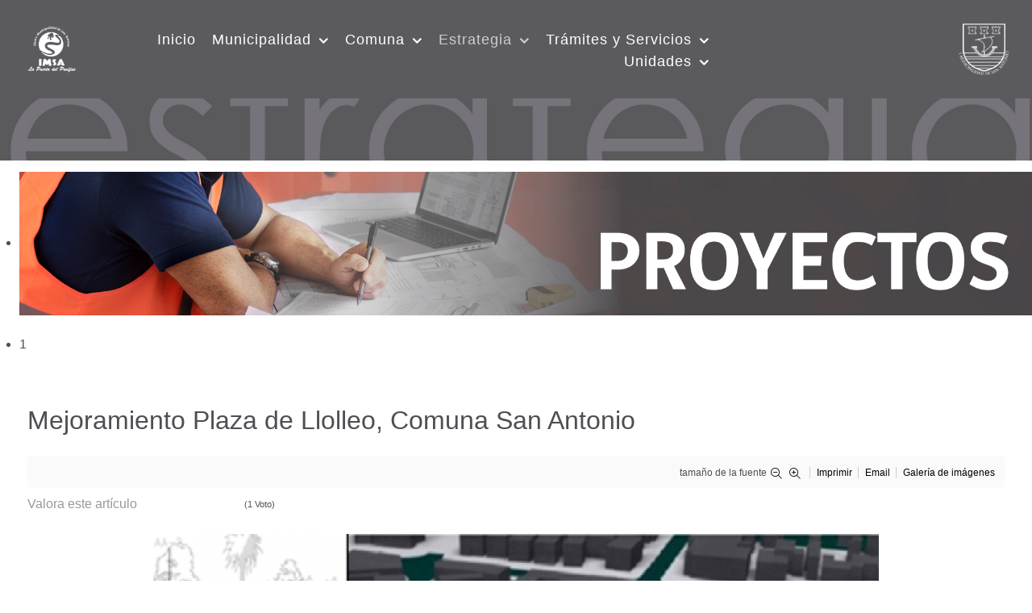

--- FILE ---
content_type: text/html; charset=utf-8
request_url: https://planregulador.sanantonio.cl/estrategia/proyectos/2015-09-24-14-30-34/item/5138-mejoramiento-plaza-de-llolleo.html
body_size: 17042
content:
<!DOCTYPE html>
<html prefix="og: http://ogp.me/ns#" lang="es-ES" dir="ltr">
        <head>
    
            <meta name="viewport" content="width=device-width, initial-scale=1.0">
        <meta http-equiv="X-UA-Compatible" content="IE=edge"/>
        

        
            
    <meta charset="utf-8"/>
	<base href="https://planregulador.sanantonio.cl/estrategia/proyectos/2015-09-24-14-30-34/item/5138-mejoramiento-plaza-de-llolleo.html"/>
	<meta name="keywords" content="San Antonio Ilustre Municipalidad Chile Pagos On-Line Avanza Comuna Puerto Inversiones Turismo Participación Ciudadana Noticias Transparencia Provincia SITSA SIG Regulador Discapacidad Noticias DIDECO Museo San Antonio Protección Civil Multiservcio Discapacidad Quiero Mi Barrio Presupuesto Participativo Pavimento Permiso de Circulacion Permiso de Circulación Patentes Comerciales Patentes Profesionales Patentes Empresas Derechos de Aseo Servicios Muncipales"/>
	<meta name="author" content="Mariana Jara"/>
	<meta property="og:url" content="https://planregulador.sanantonio.cl/estrategia/proyectos/2015-09-24-14-30-34/item/5138-mejoramiento-plaza-de-llolleo.html"/>
	<meta property="og:type" content="article"/>
	<meta property="og:title" content="Mejoramiento Plaza de Llolleo, Comuna San Antonio - I. Municipalidad de San Antonio"/>
	<meta property="og:description" content="Mejoramiento y remodelación de la plaza y sus vialidades laterales, a saber Avda. Providencia, Avda. Inmaculada Concepción, calle Francia y del Canelo. El proyecto en su conjunto contempla: instalación de adoquines, baldosas, reubicación de juegos infantiles, Solución de aguas lluvias, Forestación c..."/>
	<meta property="og:image" content="https://www.sanantonio.cl/media/k2/items/cache/2f9a34ef2997b52e9565b50afe38d452_XS.jpg"/>
	<meta name="image" content="https://www.sanantonio.cl/media/k2/items/cache/2f9a34ef2997b52e9565b50afe38d452_XS.jpg"/>
	<meta name="twitter:card" content="summary"/>
	<meta name="twitter:title" content="Mejoramiento Plaza de Llolleo, Comuna San Antonio - I. Municipalidad de San Antonio"/>
	<meta name="twitter:description" content="Mejoramiento y remodelación de la plaza y sus vialidades laterales, a saber Avda. Providencia, Avda. Inmaculada Concepción, calle Francia y del Canelo. El proyecto en su conjunto contempla: instalació..."/>
	<meta name="twitter:image" content="https://www.sanantonio.cl/media/k2/items/cache/2f9a34ef2997b52e9565b50afe38d452_M.jpg"/>
	<meta name="twitter:image:alt" content="Mejoramiento Plaza de Llolleo, Comuna San Antonio"/>
	<meta name="description" content="Mejoramiento y remodelación de la plaza y sus vialidades laterales, a saber Avda. Providencia, Avda. Inmaculada Concepción, calle Francia y del Canelo..."/>
	<meta name="generator" content="Joomla! - Open Source Content Management"/>
	<title>Mejoramiento Plaza de Llolleo, Comuna San Antonio - I. Municipalidad de San Antonio</title>
	<link href="/estrategia/proyectos/2015-09-24-14-30-34/item/5138-mejoramiento-plaza-de-llolleo.html" rel="canonical"/>
	<link href="/templates/rt_notio/favicon.ico" rel="shortcut icon" type="image/vnd.microsoft.icon"/>
	<link href="https://cdn.jsdelivr.net/npm/magnific-popup@1.1.0/dist/magnific-popup.min.css" rel="stylesheet"/>
	<link href="https://cdn.jsdelivr.net/npm/simple-line-icons@2.4.1/css/simple-line-icons.css" rel="stylesheet"/>
	<link href="/components,_com_k2,_css,_k2.css,qv==2.10.3,ab==20200429+plugins,_content,_jw_sigpro,_jw_sigpro,_includes,_js,_highslide,_highslide.css.pagespeed.cc.u3-1zXCY-X.css" rel="stylesheet"/>
	
	<link href="/plugins/content/jw_sigpro/jw_sigpro/tmpl/Classic/css/template.css?t=1640810208" rel="stylesheet" media="screen"/>
	<link href="/plugins/content/jw_sigpro/jw_sigpro/includes/css/print.css" rel="stylesheet" media="print"/>
	<link href="https://www.sanantonio.cl/plugins/content/pdf_embed/assets/css/style.css" rel="stylesheet"/>
	<link href="/plugins/system/screenreader/screenreader/libraries/controller/css/accessible.css" rel="stylesheet"/>
	<link href="/components/com_roksprocket/layouts/features/themes/slideshow/slideshow.css" rel="stylesheet"/>
	<link href="/media/gantry5/engines/nucleus/css-compiled/nucleus.css" rel="stylesheet"/>
	<link href="/templates/rt_notio/custom/css-compiled/notio_40.css?694a02b0" rel="stylesheet"/>
	<link href="/media/gantry5/assets/css/bootstrap-gantry.css" rel="stylesheet"/>
	<link href="/media/gantry5/engines/nucleus/css-compiled/joomla.css" rel="stylesheet"/>
	<link href="/media/jui/css/icomoon.css" rel="stylesheet"/>
	<link href="/media/gantry5/assets/css/font-awesome.min.css" rel="stylesheet"/>
	<link href="/templates/rt_notio/custom/css-compiled/notio-joomla_40.css?6949cf63" rel="stylesheet"/>
	<link href="/templates/rt_notio/custom/css-compiled/custom_40.css?6949cf63" rel="stylesheet"/>
	<link href="/templates/rt_notio/css/animate.css" rel="stylesheet"/>
	<style>.mfp-iframe-holder{padding:10px}.mfp-iframe-holder .mfp-content{max-width:100%;width:100%;height:100%}.mfp-iframe-scaler iframe{background:#fff;padding:10px;box-sizing:border-box;box-shadow:none}#accessibility-links #text_plugin{width:80px}.headroom-bg-section+section,.headroom-bg-section+header{padding-top:95px!important}</style>
	<script type="application/json" class="joomla-script-options new">{"csrf.token":"bb2316c9985e504e8e25f8b0e47eadfb","system.paths":{"root":"","base":""}}</script>
	<script src="/media/jui/js/jquery.min.js,q4b86a2d918be665b2b0c34a634a19197.pagespeed.jm.Esjhv-eXHl.js"></script>
	<script src="/media/jui/js/jquery-noconflict.js,q4b86a2d918be665b2b0c34a634a19197+jquery-migrate.min.js,q4b86a2d918be665b2b0c34a634a19197.pagespeed.jc.cjxqpGryNN.js"></script><script>eval(mod_pagespeed_pRIfAUl8p3);</script>
	<script>eval(mod_pagespeed_Me_Fx5V_1R);</script>
	<script src="https://cdn.jsdelivr.net/npm/magnific-popup@1.1.0/dist/jquery.magnific-popup.min.js"></script>
	<script src="/media/k2/assets/js/k2.frontend.js?v=2.10.3&b=20200429&sitepath=/"></script>
	<script src="/plugins/content,_jw_sigpro,_jw_sigpro,_includes,_js,_highslide,_highslide-full.packed.js+content,_jw_sigpro,_jw_sigpro,_includes,_js,_behaviour.js+system,_screenreader,_screenreader,_languages,_es-ES.js+system,_screenreader,_screenreader,_libraries,_tts,_soundmanager,_soundmanager2.js.pagespeed.jc.LUDcJ26RUV.js"></script><script>eval(mod_pagespeed_9aaglLS79x);</script>
	<script>eval(mod_pagespeed_Ng0OK27Gs6);</script>
	<script>eval(mod_pagespeed_DoHuS38byl);</script>
	<script>eval(mod_pagespeed_p_yuZyeziz);</script>
	<script src="/plugins/system/screenreader/screenreader/libraries/tts/responsivevoice.js" defer></script>
	<script src="/plugins/system/screenreader/screenreader/libraries/tts/tts.js.pagespeed.jm.iE6crc_C15.js" defer></script>
	<script src="/plugins/system/screenreader/screenreader/libraries/controller/controller.js" defer></script>
	<script src="/media/system/js/mootools-core.js?4b86a2d918be665b2b0c34a634a19197"></script>
	<script src="/media/system/js/core.js?4b86a2d918be665b2b0c34a634a19197"></script>
	<script src="/components/com_roksprocket/assets/js/mootools-mobile.js"></script>
	<script src="/components/com_roksprocket/assets/js/rokmediaqueries.js"></script>
	<script src="/components/com_roksprocket/assets/js/roksprocket.js"></script>
	<script src="/components/com_roksprocket/assets/js/moofx.js"></script>
	<script src="/components/com_roksprocket/layouts/features/assets/js/features.js"></script>
	<script src="/components/com_roksprocket/layouts/features/themes/slideshow/slideshow.js"></script>
	<script src="/media/jui/js/jquery.ui.core.min.js?4b86a2d918be665b2b0c34a634a19197"></script>
	<script src="/media/jui/js/bootstrap.min.js?4b86a2d918be665b2b0c34a634a19197"></script>
	<script src="/templates/rt_notio/js/headroom.min.js"></script>
	<script src="https://www.googletagmanager.com/gtag/js?id=G-GQ8PLHPXM9"></script>
	<script>hs.graphicsDir='/plugins/content/jw_sigpro/jw_sigpro/includes/js/highslide/graphics/';hs.align='center';hs.transitions=['expand','crossfade'];hs.fadeInOut=true;hs.dimmingOpacity=0.8;hs.wrapperClassName='wide-border';hs.captionEval='this.a.title';hs.marginLeft=100;hs.marginBottom=80
hs.numberPosition='caption';hs.lang.number='%1/%2';hs.showCredits=false;hs.addSlideshow({interval:5000,repeat:false,useControls:true,overlayOptions:{className:'text-controls',position:'bottom center',relativeTo:'viewport',offsetX:50,offsetY:-5},thumbstrip:{position:'middle left',mode:'horizontal',relativeTo:'viewport'}});hs.registerOverlay({html:'<div class="closebutton" onclick="return hs.close(this)" title="Close"></div>',position:'top right',fade:2});var highSlideForSIGP={init:function(){if(!document.getElementsByTagName)return false;if(!document.getElementById)return false;var a=document.getElementsByTagName("a");for(var i=0;i<a.length;i++){if(/highslide/.test(a[i].className)||/highslide/.test(a[i].getAttribute("class"))){a[i].onclick=function(){return hs.expand(this);return false;}}}},ready:function(cb){/in/.test(document.readyState)?setTimeout('highSlideForSIGP.ready('+cb+')',9):cb();}}
highSlideForSIGP.ready(highSlideForSIGP.init);window.soundManager.url='https://www.sanantonio.cl/plugins/system/screenreader/screenreader/libraries/tts/soundmanager/swf/';window.soundManager.debugMode=false;window.soundManager.defaultOptions.volume=80;var screenReaderConfigOptions={baseURI:'https://www.sanantonio.cl/',token:'49202369595c58e004b72bffb178c26a',langCode:'es',chunkLength:300,screenReaderVolume:'80',screenReaderVoiceSpeed:'normal',position:'bottomright',scrolling:'fixed',targetAppendto:'html',targetAppendMode:'bottom',preload:1,preloadTimeout:3000,autoBackgroundColor:1,readPage:1,readChildNodes:1,ieHighContrast:1,ieHighContrastAdvanced:1,selectedStorage:'session',gtranslateIntegration:0,readElementsHovering:0,elementsHoveringSelector:'p',selectMainpageareaText:0,excludeScripts:1,readImages:0,readImagesAttribute:'alt',readImagesOrdering:'before',readImagesHovering:0,mainpageSelector:'*[name*=main], *[class*=main], *[id*=main], *[id*=container], *[class*=container]',showlabel:1,labeltext:'Municipalidad de San Antonio',screenreaderIcon:'wheelchair',screenreader:1,highcontrast:1,highcontrastAlternate:1,colorHue:180,colorBrightness:6,rootTarget:0,dyslexicFont:1,grayHues:1,spacingSize:0,spacingSizeMin:0,spacingSizeMax:10,bigCursor:1,readingGuides:0,readability:0,readabilitySelector:'div.item-page,#content,div[itemprop=articleBody],div.item-content',hideImages:0,hideAlsoVideosIframes:0,customColors:0,customColorsCssSelectors:'',fontsizeMinimizedToolbar:0,hoverMinimizedToolbar:0,fontsize:1,fontsizeDefault:80,fontsizeMin:50,fontsizeMax:200,fontsizeSelector:'',fontSizeHeadersIncrement:20,toolbarBgcolor:'#eeeeee',template:'accessible.css',templateOrientation:'vertical',accesskey_play:'P',accesskey_pause:'E',accesskey_stop:'S',accesskey_increase:'O',accesskey_decrease:'U',accesskey_reset:'R',accesskey_highcontrast:'H',accesskey_highcontrast2:'J',accesskey_highcontrast3:'K',accesskey_dyslexic:'D',accesskey_grayhues:'G',accesskey_spacingsize_increase:'M',accesskey_spacingsize_decrease:'N',accesskey_bigcursor:'W',accesskey_reading_guides:'V',accesskey_readability:'Q',accesskey_hideimages:'F',accesskey_skiptocontents:'C',accesskey_minimized:'L',volume_accesskeys:1,accesskey_increase_volume:'+',accesskey_decrease_volume:'-',accesskey_change_text_color:'I',accesskey_change_background_color:'B',readerEngine:'proxy_responsive',useMobileReaderEngine:0,mobileReaderEngine:'proxy_responsive',proxyResponsiveApikey:'kWyXm5dC',proxyResponsiveLanguageGender:'auto',hideOnMobile:0,useMinimizedToolbar:1,statusMinimizedToolbar:'closed',minimizedToolbarOnlyMobile:0,showSkipToContents:0,skipToContentsSelector:'',removeLinksTarget:0,resetButtonBehavior:'fontsize'};if(typeof RokSprocket=='undefined')RokSprocket={};Object.merge(RokSprocket,{SiteURL:'https://www.sanantonio.cl/',CurrentURL:'https://www.sanantonio.cl/',AjaxURL:'https://www.sanantonio.cl/index.php?option=com_roksprocket&amp;task=ajax&amp;format=raw&amp;ItemId=499'});window.addEvent('domready',function(){RokSprocket.instances.slideshow=new RokSprocket.Slideshow();});window.addEvent('domready',function(){RokSprocket.instances.slideshow.attach(506,'{"animation":"crossfade","autoplay":"1","delay":"5"}');});window.addEvent('load',function(){var overridden=false;if(!overridden&&window.G5&&window.G5.offcanvas){var mod=document.getElement('[data-slideshow="506"]');mod.addEvents({touchstart:function(){window.G5.offcanvas.detach();},touchend:function(){window.G5.offcanvas.attach();}});overridden=true;};});window.dataLayer=window.dataLayer||[];function gtag(){dataLayer.push(arguments);}gtag('js',new Date());gtag('config','G-GQ8PLHPXM9');</script>
	<script type="application/x-k2-headers">
{"Last-Modified": "Tue, 09 Jun 2015 18:11:00 GMT", "ETag": "07a1ebf5a19965a49ea423cec7b7e6be"}
	</script>
	<script type="application/ld+json">

                {
                    "@context": "https://schema.org",
                    "@type": "Article",
                    "mainEntityOfPage": {
                        "@type": "WebPage",
                        "@id": "https://www.sanantonio.cl/estrategia/proyectos/2015-09-24-14-30-34/item/5138-mejoramiento-plaza-de-llolleo.html"
                    },
                    "url": "https://www.sanantonio.cl/estrategia/proyectos/2015-09-24-14-30-34/item/5138-mejoramiento-plaza-de-llolleo.html",
                    "headline": "Mejoramiento Plaza de Llolleo, Comuna San Antonio - I. Municipalidad de San Antonio",
                    "image": [
                        "https://www.sanantonio.cl/media/k2/items/cache/2f9a34ef2997b52e9565b50afe38d452_XL.jpg",
                        "https://www.sanantonio.cl/media/k2/items/cache/2f9a34ef2997b52e9565b50afe38d452_L.jpg",
                        "https://www.sanantonio.cl/media/k2/items/cache/2f9a34ef2997b52e9565b50afe38d452_M.jpg",
                        "https://www.sanantonio.cl/media/k2/items/cache/2f9a34ef2997b52e9565b50afe38d452_S.jpg",
                        "https://www.sanantonio.cl/media/k2/items/cache/2f9a34ef2997b52e9565b50afe38d452_XS.jpg",
                        "https://www.sanantonio.cl/media/k2/items/cache/2f9a34ef2997b52e9565b50afe38d452_Generic.jpg"
                    ],
                    "datePublished": "2015-06-09 13:52:07",
                    "dateModified": "2015-06-09 18:11:00",
                    "author": {
                        "@type": "Person",
                        "name": "Mariana Jara",
                        "url": "https://www.sanantonio.cl/estudios-sin-tramitar-ni-aprobados/plan-regulador-comunal-global/itemlist/user/669-marianajara.html"
                    },
                    "publisher": {
                        "@type": "Organization",
                        "name": "I. Municipalidad de San Antonio",
                        "url": "https://www.sanantonio.cl/",
                        "logo": {
                            "@type": "ImageObject",
                            "name": "I. Municipalidad de San Antonio",
                            "width": "",
                            "height": "",
                            "url": "https://www.sanantonio.cl/"
                        }
                    },
                    "articleSection": "https://www.sanantonio.cl/estrategia/proyectos/2015-09-24-14-30-34.html",
                    "keywords": "San Antonio Ilustre Municipalidad Chile Pagos On-Line Avanza Comuna Puerto Inversiones Turismo Participación Ciudadana Noticias Transparencia Provincia SITSA SIG Regulador Discapacidad Noticias DIDECO Museo San Antonio Protección Civil Multiservcio Discapacidad Quiero Mi Barrio Presupuesto Participativo Pavimento Permiso de Circulacion Permiso de Circulación Patentes Comerciales Patentes Profesionales Patentes Empresas Derechos de Aseo Servicios Muncipales",
                    "description": "",
                    "articleBody": "Mejoramiento y remodelación de la plaza y sus vialidades laterales, a saber Avda. Providencia, Avda. Inmaculada Concepción, calle Francia y del Canelo. El proyecto en su conjunto contempla: instalación de adoquines, baldosas, reubicación de juegos infantiles, Solución de aguas lluvias, Forestación con nuevas especies arbóreas y remodelación de la iluminación de la Plaza. Información Técnica del Proyecto Nombre proyecto: Mejoramiento Plaza de Llolleo Financiamientos: Fondo Nacional de Desarrollo Regional (FNDR) Monto de Inversión: $ 879.063.000.- Objetivo: Mejorar la Plaza de Llolleo por constituir un espacio de uso público tradicional y muy valorado por los habitantes de la Comuna, en el cual se desarrollan actividades recreativas, turísticas y culturales. Descripción de la Obra : Mejoramiento y remodelación de la plaza y sus vialidades laterales, a saber Avda. Providencia, Avda. Inmaculada Concepción, calle Francia y del Canelo. El proyecto en su conjunto contempla: instalación de adoquines, baldosas, reubicación de juegos infantiles, Solución de aguas lluvias, Forestación con nuevas especies arbóreas y remodelación de la iluminación de la Plaza. Ubicación : Centro de Llolleo Localización del Proyecto : Sector : Urbano Subsector : Llolleo Unidad Vecinal : N° 23"
                }
                
	</script>

                
</head>

    <body class="gantry fullwidth site com_k2 view-item no-layout no-task dir-ltr itemid-499 outline-40 g-offcanvas-left g-leftsidebar g-style-preset4">
        
                    

        <div id="g-offcanvas" data-g-offcanvas-swipe="0" data-g-offcanvas-css3="1">
                        <div class="g-grid">                        

        <div class="g-block size-100">
             <div id="mobile-menu-7048-particle" class="g-content g-particle">            <div id="g-mobilemenu-container" data-g-menu-breakpoint="51rem"></div>
            </div>
        </div>
            </div>
    </div>
        <div id="g-page-surround">
            <div class="g-offcanvas-hide g-offcanvas-toggle" role="navigation" data-offcanvas-toggle aria-controls="g-offcanvas" aria-expanded="false"><i class="fa fa-fw fa-bars"></i></div>                        

                                
                <section id="g-top" class="g-default-top section-horizontal-paddings">
                                        <div class="g-grid">                        

        <div class="g-block size-100">
             <div class="g-system-messages">
                                            
<div id="system-message-container">
    </div>

            
    </div>
        </div>
            </div>
            
    </section>
                    
                <section id="g-navigation" class="section-horizontal-paddings g-default-navigation">
                                        <div class="g-grid">                        

        <div class="g-block size-10 nomargintop nomarginbottom nopaddingtop nopaddingbottom">
             <div id="logo-8575-particle" class="g-content g-particle">            <a href="https://www.sanantonio.cl/" target="_self" title="I. Municipalidad de San Antonio" aria-label="I. Municipalidad de San Antonio" class="g-logo">
                        <img src="/images/2021/logo-blanco.png" alt="I. Municipalidad de San Antonio"/>
            </a>
            </div>
        </div>
                    

        <div class="g-block size-62 align-right">
             <div id="menu-9384-particle" class="g-content g-particle">            <nav class="g-main-nav" data-g-hover-expand="true">
        <ul class="g-toplevel">
                                                                                                                
        
                
        
                
        
        <li class="g-menu-item g-menu-item-type-component g-menu-item-398 g-standard  ">
                            <a class="g-menu-item-container" href="/">
                                                                <span class="g-menu-item-content">
                                    <span class="g-menu-item-title">Inicio</span>
            
                    </span>
                                                </a>
                                </li>
    
                                                                                                
        
                
        
                
        
        <li class="g-menu-item g-menu-item-type-separator g-menu-item-403 g-parent g-standard  ">
                            <div class="g-menu-item-container" data-g-menuparent="">                                                                            <span class="g-separator g-menu-item-content">            <span class="g-menu-item-title">Municipalidad</span>
            </span>
                                        <span class="g-menu-parent-indicator"></span>                            </div>                                                                <ul class="g-dropdown g-inactive g-fade g-dropdown-right">
            <li class="g-dropdown-column">
                        <div class="g-grid">
                        <div class="g-block size-100">
            <ul class="g-sublevel">
                <li class="g-level-1 g-go-back">
                    <a class="g-menu-item-container" href="#" data-g-menuparent=""><span>Back</span></a>
                </li>
                                                                                                                    
        
                
        
                
        
        <li class="g-menu-item g-menu-item-type-component g-menu-item-406 g-standard  ">
                            <a class="g-menu-item-container" href="/municipalidad/alcalde.html">
                                                                <span class="g-menu-item-content">
                                    <span class="g-menu-item-title">Alcalde</span>
            
                    </span>
                                                </a>
                                </li>
    
                                                                                                
        
                
        
                
        
        <li class="g-menu-item g-menu-item-type-component g-menu-item-407 g-standard  ">
                            <a class="g-menu-item-container" href="/municipalidad/concejo-municipal.html">
                                                                <span class="g-menu-item-content">
                                    <span class="g-menu-item-title">Concejo Municipal</span>
            
                    </span>
                                                </a>
                                        </li>
    
                                                                                                
        
                
        
                
        
        <li class="g-menu-item g-menu-item-type-component g-menu-item-408 g-parent g-standard g-menu-item-link-parent ">
                            <a class="g-menu-item-container" href="/municipalidad/concejo-civil.html">
                                                                <span class="g-menu-item-content">
                                    <span class="g-menu-item-title">Consejo de la Soc. Civil (cosoc)</span>
            
                    </span>
                    <span class="g-menu-parent-indicator" data-g-menuparent=""></span>                            </a>
                                                                            <ul class="g-dropdown g-inactive g-fade g-dropdown-right">
            <li class="g-dropdown-column">
                        <div class="g-grid">
                        <div class="g-block size-100">
            <ul class="g-sublevel">
                <li class="g-level-1 g-go-back">
                    <a class="g-menu-item-container" href="#" data-g-menuparent=""><span>Back</span></a>
                </li>
                                                                                                                    
        
                
        
                
        
        <li class="g-menu-item g-menu-item-type-component g-menu-item-1341 g-standard  ">
                            <a class="g-menu-item-container" href="/municipalidad/concejo-civil/guia-de-uso-actas-cosoc.html">
                                                                <span class="g-menu-item-content">
                                    <span class="g-menu-item-title">Guía de uso Actas Cosoc </span>
            
                    </span>
                                                </a>
                                </li>
    
                                        
    
            </ul>
        </div>
            </div>

            </li>
        </ul>
            </li>
    
                                                                                                
        
                
        
                
        
        <li class="g-menu-item g-menu-item-type-component g-menu-item-411 g-standard  ">
                            <a class="g-menu-item-container" href="/municipalidad/cuenta-publica.html">
                                                                <span class="g-menu-item-content">
                                    <span class="g-menu-item-title">Cuenta Pública</span>
            
                    </span>
                                                </a>
                                </li>
    
                                                                                                
        
                
        
                
        
        <li class="g-menu-item g-menu-item-type-component g-menu-item-416 g-parent g-standard g-menu-item-link-parent ">
                            <a class="g-menu-item-container" href="/municipalidad/noticias.html">
                                                                <span class="g-menu-item-content">
                                    <span class="g-menu-item-title">Noticias</span>
            
                    </span>
                    <span class="g-menu-parent-indicator" data-g-menuparent=""></span>                            </a>
                                                                            <ul class="g-dropdown g-inactive g-fade g-dropdown-right">
            <li class="g-dropdown-column">
                        <div class="g-grid">
                        <div class="g-block size-100">
            <ul class="g-sublevel">
                <li class="g-level-1 g-go-back">
                    <a class="g-menu-item-container" href="#" data-g-menuparent=""><span>Back</span></a>
                </li>
                                                            
                                        
                                        
    
            </ul>
        </div>
            </div>

            </li>
        </ul>
            </li>
    
                                                                                                
        
                
        
                
        
        <li class="g-menu-item g-menu-item-type-url g-menu-item-415 g-standard  ">
                            <a class="g-menu-item-container" href="http://www.portaltransparencia.cl/PortalPdT/pdtta?codOrganismo=MU280">
                                                                <span class="g-menu-item-content">
                                    <span class="g-menu-item-title">Transparencia </span>
            
                    </span>
                                                </a>
                                </li>
    
                                        
                                                                                                
        
                
        
                
        
        <li class="g-menu-item g-menu-item-type-component g-menu-item-590 g-parent g-standard g-menu-item-link-parent ">
                            <a class="g-menu-item-container" href="/municipalidad/normativa.html">
                                                                <span class="g-menu-item-content">
                                    <span class="g-menu-item-title">Normativa</span>
            
                    </span>
                    <span class="g-menu-parent-indicator" data-g-menuparent=""></span>                            </a>
                                                                            <ul class="g-dropdown g-inactive g-fade g-dropdown-right">
            <li class="g-dropdown-column">
                        <div class="g-grid">
                        <div class="g-block size-100">
            <ul class="g-sublevel">
                <li class="g-level-1 g-go-back">
                    <a class="g-menu-item-container" href="#" data-g-menuparent=""><span>Back</span></a>
                </li>
                                                                                                                    
        
                
        
                
        
        <li class="g-menu-item g-menu-item-type-component g-menu-item-1410 g-standard  ">
                            <a class="g-menu-item-container" href="/municipalidad/normativa/ordenanza-derechos-municipales.html">
                                                                <span class="g-menu-item-content">
                                    <span class="g-menu-item-title">Ordenanza Derechos Municipales</span>
            
                    </span>
                                                </a>
                                </li>
    
    
            </ul>
        </div>
            </div>

            </li>
        </ul>
            </li>
    
                                        
                                        
                                        
    
            </ul>
        </div>
            </div>

            </li>
        </ul>
            </li>
    
                                                                                                
        
                
        
                
        
        <li class="g-menu-item g-menu-item-type-separator g-menu-item-417 g-parent g-standard  ">
                            <div class="g-menu-item-container" data-g-menuparent="">                                                                            <span class="g-separator g-menu-item-content">            <span class="g-menu-item-title">Comuna</span>
            </span>
                                        <span class="g-menu-parent-indicator"></span>                            </div>                                                                <ul class="g-dropdown g-inactive g-fade g-dropdown-right">
            <li class="g-dropdown-column">
                        <div class="g-grid">
                        <div class="g-block size-100">
            <ul class="g-sublevel">
                <li class="g-level-1 g-go-back">
                    <a class="g-menu-item-container" href="#" data-g-menuparent=""><span>Back</span></a>
                </li>
                                                            
                                                                                                
        
                
        
                
        
        <li class="g-menu-item g-menu-item-type-component g-menu-item-404 g-standard  ">
                            <a class="g-menu-item-container" href="/san-antonio/historia.html">
                                                                <span class="g-menu-item-content">
                                    <span class="g-menu-item-title">Historia Municipio</span>
            
                    </span>
                                                </a>
                                </li>
    
                                                                                                
        
                
        
                
        
        <li class="g-menu-item g-menu-item-type-component g-menu-item-1294 g-standard  ">
                            <a class="g-menu-item-container" href="/san-antonio/historia-comuna.html">
                                                                <span class="g-menu-item-content">
                                    <span class="g-menu-item-title">Historia Comuna</span>
            
                    </span>
                                                </a>
                                </li>
    
                                        
                                        
                                        
                                                                                                
        
                
        
                
        
        <li class="g-menu-item g-menu-item-type-component g-menu-item-423 g-standard  ">
                            <a class="g-menu-item-container" href="/san-antonio/territorio.html">
                                                                <span class="g-menu-item-content">
                                    <span class="g-menu-item-title">Territorio</span>
            
                    </span>
                                                </a>
                                </li>
    
                                                                                                
        
                
        
                
        
        <li class="g-menu-item g-menu-item-type-component g-menu-item-528 g-standard  ">
                            <a class="g-menu-item-container" href="/san-antonio/galeria.html">
                                                                <span class="g-menu-item-content">
                                    <span class="g-menu-item-title">Galería</span>
            
                    </span>
                                                </a>
                                </li>
    
                                        
    
            </ul>
        </div>
            </div>

            </li>
        </ul>
            </li>
    
                                                                                                
        
                
        
                
        
        <li class="g-menu-item g-menu-item-type-separator g-menu-item-1193 g-parent active g-standard  ">
                            <div class="g-menu-item-container" data-g-menuparent="">                                                                            <span class="g-separator g-menu-item-content">            <span class="g-menu-item-title">Estrategia</span>
            </span>
                                        <span class="g-menu-parent-indicator"></span>                            </div>                                                                <ul class="g-dropdown g-inactive g-fade g-dropdown-right">
            <li class="g-dropdown-column">
                        <div class="g-grid">
                        <div class="g-block size-100">
            <ul class="g-sublevel">
                <li class="g-level-1 g-go-back">
                    <a class="g-menu-item-container" href="#" data-g-menuparent=""><span>Back</span></a>
                </li>
                                                                                                                    
        
                
        
                
        
        <li class="g-menu-item g-menu-item-type-component g-menu-item-409 g-standard  ">
                            <a class="g-menu-item-container" href="/estrategia/objetivos.html">
                                                                <span class="g-menu-item-content">
                                    <span class="g-menu-item-title">Misión y Visión</span>
            
                    </span>
                                                </a>
                                </li>
    
                                                                                                
        
                
        
                
        
        <li class="g-menu-item g-menu-item-type-component g-menu-item-1192 g-standard  ">
                            <a class="g-menu-item-container" href="/estrategia/politicas-publicas.html">
                                                                <span class="g-menu-item-content">
                                    <span class="g-menu-item-title">Políticas Públicas</span>
            
                    </span>
                                                </a>
                                </li>
    
                                                                                                
        
                
        
                
        
        <li class="g-menu-item g-menu-item-type-component g-menu-item-1194 g-standard  ">
                            <a class="g-menu-item-container" href="/estrategia/pladeco.html">
                                                                <span class="g-menu-item-content">
                                    <span class="g-menu-item-title">Pladeco</span>
            
                    </span>
                                                </a>
                                </li>
    
                                                                                                
        
                
        
                
        
        <li class="g-menu-item g-menu-item-type-component g-menu-item-493 g-standard  ">
                            <a class="g-menu-item-container" href="/estrategia/plan-regulador.html">
                                                                <span class="g-menu-item-content">
                                    <span class="g-menu-item-title">Plan Regulador</span>
            
                    </span>
                                                </a>
                                </li>
    
                                                                                                
        
                
        
                
        
        <li class="g-menu-item g-menu-item-type-component g-menu-item-1230 g-standard  ">
                            <a class="g-menu-item-container" href="/estrategia/plan-anual.html">
                                                                <span class="g-menu-item-content">
                                    <span class="g-menu-item-title">Plan Anual</span>
            
                    </span>
                                                </a>
                                </li>
    
                                                                                                
        
                
        
                
        
        <li class="g-menu-item g-menu-item-type-component g-menu-item-494 g-standard  ">
                            <a class="g-menu-item-container" href="/estrategia/plan-proteccion-civil.html">
                                                                <span class="g-menu-item-content">
                                    <span class="g-menu-item-title">Plan Comunal de Seguridad Pública</span>
            
                    </span>
                                                </a>
                                </li>
    
                                                                                                
        
                
        
                
        
        <li class="g-menu-item g-menu-item-type-component g-menu-item-490 g-standard  ">
                            <a class="g-menu-item-container" href="/estrategia/plan-salud.html">
                                                                <span class="g-menu-item-content">
                                    <span class="g-menu-item-title">Plan Salud</span>
            
                    </span>
                                                </a>
                                </li>
    
                                                                                                
        
                
        
                
        
        <li class="g-menu-item g-menu-item-type-component g-menu-item-491 g-standard  ">
                            <a class="g-menu-item-container" href="/estrategia/plan-educacion.html">
                                                                <span class="g-menu-item-content">
                                    <span class="g-menu-item-title">Plan Educación </span>
            
                    </span>
                                                </a>
                                </li>
    
                                                                                                
        
                
        
                
        
        <li class="g-menu-item g-menu-item-type-url g-menu-item-492 g-standard  ">
                            <a class="g-menu-item-container" href="https://www.portaltransparencia.cl/PortalPdT/pdtta/-/ta/MU280/PA/BEP">
                                                                <span class="g-menu-item-content">
                                    <span class="g-menu-item-title">Presupuesto Municipal </span>
            
                    </span>
                                                </a>
                                </li>
    
                                                                                                
        
                
        
                
        
        <li class="g-menu-item g-menu-item-type-component g-menu-item-412 g-parent active g-standard g-menu-item-link-parent ">
                            <a class="g-menu-item-container" href="/estrategia/proyectos.html">
                                                                <span class="g-menu-item-content">
                                    <span class="g-menu-item-title">Proyectos</span>
            
                    </span>
                    <span class="g-menu-parent-indicator" data-g-menuparent=""></span>                            </a>
                                                                            <ul class="g-dropdown g-inactive g-fade g-dropdown-right">
            <li class="g-dropdown-column">
                        <div class="g-grid">
                        <div class="g-block size-100">
            <ul class="g-sublevel">
                <li class="g-level-1 g-go-back">
                    <a class="g-menu-item-container" href="#" data-g-menuparent=""><span>Back</span></a>
                </li>
                                                                                                                    
        
                
        
                
        
        <li class="g-menu-item g-menu-item-type-component g-menu-item-497 g-standard  ">
                            <a class="g-menu-item-container" href="/estrategia/proyectos/2015-09-24-14-29-15.html">
                                                                <span class="g-menu-item-content">
                                    <span class="g-menu-item-title">Proyectos en Licitación</span>
            
                    </span>
                                                </a>
                                </li>
    
                                                                                                
        
                
        
                
        
        <li class="g-menu-item g-menu-item-type-component g-menu-item-498 g-standard  ">
                            <a class="g-menu-item-container" href="/estrategia/proyectos/2015-09-24-14-29-57.html">
                                                                <span class="g-menu-item-content">
                                    <span class="g-menu-item-title">Proyectos en Desarrollo</span>
            
                    </span>
                                                </a>
                                </li>
    
                                                                                                
        
                
        
                
        
        <li class="g-menu-item g-menu-item-type-component g-menu-item-499 active g-standard  ">
                            <a class="g-menu-item-container" href="/estrategia/proyectos/2015-09-24-14-30-34.html">
                                                                <span class="g-menu-item-content">
                                    <span class="g-menu-item-title">Proyectos Finalizados</span>
            
                    </span>
                                                </a>
                                </li>
    
    
            </ul>
        </div>
            </div>

            </li>
        </ul>
            </li>
    
                                        
    
            </ul>
        </div>
            </div>

            </li>
        </ul>
            </li>
    
                                                                                                
        
                
        
                
        
        <li class="g-menu-item g-menu-item-type-heading g-menu-item-424 g-parent g-standard  ">
                            <div class="g-menu-item-container" data-g-menuparent="">                                                                            <span class="g-nav-header g-menu-item-content">            <span class="g-menu-item-title">Trámites y Servicios</span>
            </span>
                                        <span class="g-menu-parent-indicator"></span>                            </div>                                                                <ul class="g-dropdown g-inactive g-fade g-dropdown-left">
            <li class="g-dropdown-column">
                        <div class="g-grid">
                        <div class="g-block size-100">
            <ul class="g-sublevel">
                <li class="g-level-1 g-go-back">
                    <a class="g-menu-item-container" href="#" data-g-menuparent=""><span>Back</span></a>
                </li>
                                                                                                                    
        
                
        
                
        
        <li class="g-menu-item g-menu-item-type-component g-menu-item-992 g-parent g-standard g-menu-item-link-parent ">
                            <a class="g-menu-item-container" href="/servicios/portal-servicios.html">
                                                                <span class="g-menu-item-content">
                                    <span class="g-menu-item-title">Portal Trámites</span>
            
                    </span>
                    <span class="g-menu-parent-indicator" data-g-menuparent=""></span>                            </a>
                                                                            <ul class="g-dropdown g-inactive g-fade g-dropdown-left">
            <li class="g-dropdown-column">
                        <div class="g-grid">
                        <div class="g-block size-100">
            <ul class="g-sublevel">
                <li class="g-level-1 g-go-back">
                    <a class="g-menu-item-container" href="#" data-g-menuparent=""><span>Back</span></a>
                </li>
                                                                                                                    
        
                
        
                
        
        <li class="g-menu-item g-menu-item-type-component g-menu-item-1000 g-standard  ">
                            <a class="g-menu-item-container" href="/servicios/portal-servicios/inicio.html">
                                                                <span class="g-menu-item-content">
                                    <span class="g-menu-item-title">Inicio</span>
            
                    </span>
                                                </a>
                                </li>
    
                                        
                                                                                                
        
                
        
                
        
        <li class="g-menu-item g-menu-item-type-component g-menu-item-993 g-standard  ">
                            <a class="g-menu-item-container" href="/servicios/portal-servicios/tramites-por-tematica.html">
                                                                <span class="g-menu-item-content">
                                    <span class="g-menu-item-title">Por Temática</span>
            
                    </span>
                                                </a>
                                </li>
    
                                                                                                
        
                
        
                
        
        <li class="g-menu-item g-menu-item-type-component g-menu-item-999 g-standard  ">
                            <a class="g-menu-item-container" href="/servicios/portal-servicios/tramites-por-unidades.html">
                                                                <span class="g-menu-item-content">
                                    <span class="g-menu-item-title">Por Unidades</span>
            
                    </span>
                                                </a>
                                </li>
    
                                                                                                
        
                
        
                
        
        <li class="g-menu-item g-menu-item-type-component g-menu-item-1001 g-standard  ">
                            <a class="g-menu-item-container" href="/servicios/portal-servicios/por-orden-alfabetico.html">
                                                                <span class="g-menu-item-content">
                                    <span class="g-menu-item-title">Por Orden Alfabético</span>
            
                    </span>
                                                </a>
                                </li>
    
                                                                                                
        
                
        
                
        
        <li class="g-menu-item g-menu-item-type-component g-menu-item-1390 g-standard  ">
                            <a class="g-menu-item-container" href="/servicios/portal-servicios/tramites-municipales.html">
                                                                <span class="g-menu-item-content">
                                    <span class="g-menu-item-title">Tramites Municipales</span>
            
                    </span>
                                                </a>
                                </li>
    
    
            </ul>
        </div>
            </div>

            </li>
        </ul>
            </li>
    
                                                                                                
        
                
        
                
        
        <li class="g-menu-item g-menu-item-type-url g-menu-item-432 g-parent g-standard g-menu-item-link-parent ">
                            <a class="g-menu-item-container" href="https://sanantonio.vecinodigital.cl/Vecino_Digital/">
                                                                <span class="g-menu-item-content">
                                    <span class="g-menu-item-title">Pagos Online</span>
            
                    </span>
                    <span class="g-menu-parent-indicator" data-g-menuparent=""></span>                            </a>
                                                                            <ul class="g-dropdown g-inactive g-fade g-dropdown-right">
            <li class="g-dropdown-column">
                        <div class="g-grid">
                        <div class="g-block size-100">
            <ul class="g-sublevel">
                <li class="g-level-1 g-go-back">
                    <a class="g-menu-item-container" href="#" data-g-menuparent=""><span>Back</span></a>
                </li>
                                                            
                                        
                                        
                                        
                                                                                                
        
                
        
                
        
        <li class="g-menu-item g-menu-item-type-component g-menu-item-1411 g-standard  ">
                            <a class="g-menu-item-container" href="/servicios/servicio-pagos/portal-de-pagos.html">
                                                                <span class="g-menu-item-content">
                                    <span class="g-menu-item-title">Portal de Pagos</span>
            
                    </span>
                                                </a>
                                </li>
    
    
            </ul>
        </div>
            </div>

            </li>
        </ul>
            </li>
    
                                                                                                
                                                                                                                                
                
        
                
        
        <li class="g-menu-item g-menu-item-type-heading g-menu-item-909 g-parent g-standard  ">
                            <div class="g-menu-item-container" data-g-menuparent="">                                                                            <span class="g-nav-header g-menu-item-content">            <span class="g-menu-item-title">Validación de Documentos</span>
            </span>
                                        <span class="g-menu-parent-indicator"></span>                            </div>                                                                <ul class="g-dropdown g-inactive g-fade g-dropdown-left">
            <li class="g-dropdown-column">
                        <div class="g-grid">
                        <div class="g-block size-100">
            <ul class="g-sublevel">
                <li class="g-level-1 g-go-back">
                    <a class="g-menu-item-container" href="#" data-g-menuparent=""><span>Back</span></a>
                </li>
                                                                                                                    
                                                                                                                                
                
        
                
        
        <li class="g-menu-item g-menu-item-type-url g-menu-item-910 g-standard  ">
                            <a class="g-menu-item-container" href="https://validadecretopago.sanantonio.cl:8443/" target="_blank" rel="noopener&#x20;noreferrer">
                                                                <span class="g-menu-item-content">
                                    <span class="g-menu-item-title">Decreto de Pago</span>
            
                    </span>
                                                </a>
                                </li>
    
                                                                                                
                                                                                                                                
                
        
                
        
        <li class="g-menu-item g-menu-item-type-url g-menu-item-911 g-standard  ">
                            <a class="g-menu-item-container" href="https://www.e-com.cl/Pagos/PermisoCirculacion/renovacion/validacionpermiso.asp?codmunic=1" target="_blank" rel="noopener&#x20;noreferrer">
                                                                <span class="g-menu-item-content">
                                    <span class="g-menu-item-title">Permisos de Circulación</span>
            
                    </span>
                                                </a>
                                </li>
    
                                                                                                
                                                                                                                                
                
        
                
        
        <li class="g-menu-item g-menu-item-type-url g-menu-item-912 g-standard  ">
                            <a class="g-menu-item-container" href="http://www.e-com.cl/pagos/patentescomerciales/pago%20patentes/online/validacionpatente.asp?codMunic=1" target="_blank" rel="noopener&#x20;noreferrer">
                                                                <span class="g-menu-item-content">
                                    <span class="g-menu-item-title">Patentes Comerciales</span>
            
                    </span>
                                                </a>
                                </li>
    
    
            </ul>
        </div>
            </div>

            </li>
        </ul>
            </li>
    
                                                                                                
        
                
        
                
        
        <li class="g-menu-item g-menu-item-type-component g-menu-item-985 g-standard  ">
                            <a class="g-menu-item-container" href="/servicios/farmacia-municipal.html">
                                                                <span class="g-menu-item-content">
                                    <span class="g-menu-item-title">Farmacia Municipal</span>
            
                    </span>
                                                </a>
                                </li>
    
                                                                                                
        
                
        
                
        
        <li class="g-menu-item g-menu-item-type-component g-menu-item-921 g-standard  ">
                            <a class="g-menu-item-container" href="/servicios/ley-n-21-146-organizaciones-comunitarias.html">
                                                                <span class="g-menu-item-content">
                                    <span class="g-menu-item-title">Ley N°21.146 - Organizaciones Comunitarias</span>
            
                    </span>
                                                </a>
                                </li>
    
                                                                                                
        
                
        
                
        
        <li class="g-menu-item g-menu-item-type-separator g-menu-item-500 g-parent g-standard  ">
                            <div class="g-menu-item-container" data-g-menuparent="">                                                                            <span class="g-separator g-menu-item-content">            <span class="g-menu-item-title">Utilidad Pública</span>
            </span>
                                        <span class="g-menu-parent-indicator"></span>                            </div>                                                                <ul class="g-dropdown g-inactive g-fade g-dropdown-left">
            <li class="g-dropdown-column">
                        <div class="g-grid">
                        <div class="g-block size-100">
            <ul class="g-sublevel">
                <li class="g-level-1 g-go-back">
                    <a class="g-menu-item-container" href="#" data-g-menuparent=""><span>Back</span></a>
                </li>
                                                                                                                    
        
                
        
                
        
        <li class="g-menu-item g-menu-item-type-url g-menu-item-523 g-standard  ">
                            <a class="g-menu-item-container" href="https://www.sanantonio.cl/servicios/farmacia-municipal.html">
                                                                <span class="g-menu-item-content">
                                    <span class="g-menu-item-title">Farmacias de Turno</span>
            
                    </span>
                                                </a>
                                </li>
    
                                        
                                        
                                                                                                
        
                
        
                
        
        <li class="g-menu-item g-menu-item-type-component g-menu-item-504 g-standard  ">
                            <a class="g-menu-item-container" href="/servicios/utilidad-publica/2015-09-24-14-34-11.html">
                                                                <span class="g-menu-item-content">
                                    <span class="g-menu-item-title">Teléfonos IMSA</span>
            
                    </span>
                                                </a>
                                </li>
    
                                                                                                
        
                
        
                
        
        <li class="g-menu-item g-menu-item-type-component g-menu-item-502 g-standard  ">
                            <a class="g-menu-item-container" href="/servicios/utilidad-publica/2015-09-24-14-33-15.html">
                                                                <span class="g-menu-item-content">
                                    <span class="g-menu-item-title">Ferias Libres</span>
            
                    </span>
                                                </a>
                                </li>
    
                                                                                                
        
                
        
                
        
        <li class="g-menu-item g-menu-item-type-component g-menu-item-1342 g-standard  ">
                            <a class="g-menu-item-container" href="/servicios/utilidad-publica/plan-cuadrante.html">
                                                                <span class="g-menu-item-content">
                                    <span class="g-menu-item-title">Plan Cuadrante</span>
            
                    </span>
                                                </a>
                                </li>
    
                                        
                                                                                                
        
                
        
                
        
        <li class="g-menu-item g-menu-item-type-component g-menu-item-1413 g-standard  ">
                            <a class="g-menu-item-container" href="/servicios/utilidad-publica/boletin-noticioso.html">
                                                                <span class="g-menu-item-content">
                                    <span class="g-menu-item-title">Boletín Noticioso</span>
            
                    </span>
                                                </a>
                                </li>
    
                                                                                                
        
                
        
                
        
        <li class="g-menu-item g-menu-item-type-component g-menu-item-1414 g-standard  ">
                            <a class="g-menu-item-container" href="/servicios/utilidad-publica/mapa-tsunami.html">
                                                                <span class="g-menu-item-content">
                                    <span class="g-menu-item-title">Mapa Tsunami</span>
            
                    </span>
                                                </a>
                                </li>
    
    
            </ul>
        </div>
            </div>

            </li>
        </ul>
            </li>
    
                                                                                                
                                                                                                                                
                
        
                
        
        <li class="g-menu-item g-menu-item-type-url g-menu-item-479 g-standard  ">
                            <a class="g-menu-item-container" href="https://sanantonio.cerofilas.gob.cl/categoria/33/procesos" target="_blank" rel="noopener&#x20;noreferrer">
                                                                <span class="g-menu-item-content">
                                    <span class="g-menu-item-title">Contacto</span>
            
                    </span>
                                                </a>
                                </li>
    
                                        
                                        
                                        
                                        
                                                                                                
        
                
        
                
        
        <li class="g-menu-item g-menu-item-type-component g-menu-item-1343 g-standard  ">
                            <a class="g-menu-item-container" href="/servicios/concursos-publicos.html">
                                                                <span class="g-menu-item-content">
                                    <span class="g-menu-item-title">Concursos Públicos</span>
            
                    </span>
                                                </a>
                                </li>
    
                                        
                                                                                                
        
                
        
                
        
        <li class="g-menu-item g-menu-item-type-component g-menu-item-1350 g-standard  ">
                            <a class="g-menu-item-container" href="/servicios/registro-social-de-hogares-rsh.html">
                                                                <span class="g-menu-item-content">
                                    <span class="g-menu-item-title">Registro Social de Hogares RSH</span>
            
                    </span>
                                                </a>
                                </li>
    
    
            </ul>
        </div>
            </div>

            </li>
        </ul>
            </li>
    
                                                                                                
        
                
        
                
        
        <li class="g-menu-item g-menu-item-type-component g-menu-item-1081 g-parent g-standard g-menu-item-link-parent ">
                            <a class="g-menu-item-container" href="/unidades-municipales.html">
                                                                <span class="g-menu-item-content">
                                    <span class="g-menu-item-title">Unidades</span>
            
                    </span>
                    <span class="g-menu-parent-indicator" data-g-menuparent=""></span>                            </a>
                                                                            <ul class="g-dropdown g-inactive g-fade g-dropdown-right">
            <li class="g-dropdown-column">
                        <div class="g-grid">
                        <div class="g-block size-100">
            <ul class="g-sublevel">
                <li class="g-level-1 g-go-back">
                    <a class="g-menu-item-container" href="#" data-g-menuparent=""><span>Back</span></a>
                </li>
                                                                                                                    
        
                
        
                
        
        <li class="g-menu-item g-menu-item-type-component g-menu-item-1415 g-parent g-standard g-menu-item-link-parent ">
                            <a class="g-menu-item-container" href="/unidades-municipales/alcaldia.html">
                                                                <span class="g-menu-item-content">
                                    <span class="g-menu-item-title">Alcaldía</span>
            
                    </span>
                    <span class="g-menu-parent-indicator" data-g-menuparent=""></span>                            </a>
                                                                            <ul class="g-dropdown g-inactive g-fade g-dropdown-right">
            <li class="g-dropdown-column">
                        <div class="g-grid">
                        <div class="g-block size-100">
            <ul class="g-sublevel">
                <li class="g-level-1 g-go-back">
                    <a class="g-menu-item-container" href="#" data-g-menuparent=""><span>Back</span></a>
                </li>
                                                                                                                    
        
                
        
                
        
        <li class="g-menu-item g-menu-item-type-component g-menu-item-1416 g-parent g-standard g-menu-item-link-parent ">
                            <a class="g-menu-item-container" href="/unidades-municipales/alcaldia/departamento-de-cultura.html">
                                                                <span class="g-menu-item-content">
                                    <span class="g-menu-item-title">Departamento de Cultura</span>
            
                    </span>
                    <span class="g-menu-parent-indicator" data-g-menuparent=""></span>                            </a>
                                                                            <ul class="g-dropdown g-inactive g-fade g-dropdown-right">
            <li class="g-dropdown-column">
                        <div class="g-grid">
                        <div class="g-block size-100">
            <ul class="g-sublevel">
                <li class="g-level-1 g-go-back">
                    <a class="g-menu-item-container" href="#" data-g-menuparent=""><span>Back</span></a>
                </li>
                                                                                                                    
        
                
        
                
        
        <li class="g-menu-item g-menu-item-type-component g-menu-item-1417 g-standard  ">
                            <a class="g-menu-item-container" href="/unidades-municipales/alcaldia/departamento-de-cultura/centro-cultural-san-antonio.html">
                                                                <span class="g-menu-item-content">
                                    <span class="g-menu-item-title">Centro Cultural San Antonio</span>
            
                    </span>
                                                </a>
                                </li>
    
                                                                                                
        
                
        
                
        
        <li class="g-menu-item g-menu-item-type-component g-menu-item-1418 g-standard  ">
                            <a class="g-menu-item-container" href="/unidades-municipales/alcaldia/departamento-de-cultura/museo-municipal.html">
                                                                <span class="g-menu-item-content">
                                    <span class="g-menu-item-title">Museo Municipal</span>
            
                    </span>
                                                </a>
                                </li>
    
                                                                                                
        
                
        
                
        
        <li class="g-menu-item g-menu-item-type-component g-menu-item-1419 g-standard  ">
                            <a class="g-menu-item-container" href="/unidades-municipales/alcaldia/departamento-de-cultura/biblioteca-municipal-vicente-huidobro.html">
                                                                <span class="g-menu-item-content">
                                    <span class="g-menu-item-title">Biblioteca Municipal Vicente Huidobro</span>
            
                    </span>
                                                </a>
                                </li>
    
    
            </ul>
        </div>
            </div>

            </li>
        </ul>
            </li>
    
    
            </ul>
        </div>
            </div>

            </li>
        </ul>
            </li>
    
                                                                                                
        
                
        
                
        
        <li class="g-menu-item g-menu-item-type-component g-menu-item-1461 g-parent g-standard g-menu-item-link-parent ">
                            <a class="g-menu-item-container" href="/unidades-municipales/dideco.html">
                                                                <span class="g-menu-item-content">
                                    <span class="g-menu-item-title">Dideco</span>
            
                    </span>
                    <span class="g-menu-parent-indicator" data-g-menuparent=""></span>                            </a>
                                                                            <ul class="g-dropdown g-inactive g-fade g-dropdown-right">
            <li class="g-dropdown-column">
                        <div class="g-grid">
                        <div class="g-block size-100">
            <ul class="g-sublevel">
                <li class="g-level-1 g-go-back">
                    <a class="g-menu-item-container" href="#" data-g-menuparent=""><span>Back</span></a>
                </li>
                                                                                                                    
        
                
        
                
        
        <li class="g-menu-item g-menu-item-type-component g-menu-item-1462 g-standard  ">
                            <a class="g-menu-item-container" href="/unidades-municipales/dideco/departamento-de-proteccion-social.html">
                                                                <span class="g-menu-item-content">
                                    <span class="g-menu-item-title">Departamento de Protección Social</span>
            
                    </span>
                                                </a>
                                </li>
    
                                                                                                
        
                
        
                
        
        <li class="g-menu-item g-menu-item-type-component g-menu-item-1463 g-standard  ">
                            <a class="g-menu-item-container" href="/unidades-municipales/dideco/departamento-social.html">
                                                                <span class="g-menu-item-content">
                                    <span class="g-menu-item-title">Departamento Social</span>
            
                    </span>
                                                </a>
                                </li>
    
                                                                                                
        
                
        
                
        
        <li class="g-menu-item g-menu-item-type-component g-menu-item-1464 g-standard  ">
                            <a class="g-menu-item-container" href="/unidades-municipales/dideco/departamento-de-promocion-omil.html">
                                                                <span class="g-menu-item-content">
                                    <span class="g-menu-item-title">Departamento de Promoción OMIL</span>
            
                    </span>
                                                </a>
                                </li>
    
                                                                                                
        
                
        
                
        
        <li class="g-menu-item g-menu-item-type-component g-menu-item-1465 g-standard  ">
                            <a class="g-menu-item-container" href="/unidades-municipales/dideco/departamento-de-organizaciones-comunitarias.html">
                                                                <span class="g-menu-item-content">
                                    <span class="g-menu-item-title">Departamento Organizaciones Comunitarias</span>
            
                    </span>
                                                </a>
                                </li>
    
                                                                                                
        
                
        
                
        
        <li class="g-menu-item g-menu-item-type-component g-menu-item-1466 g-standard  ">
                            <a class="g-menu-item-container" href="/unidades-municipales/dideco/departamento-de-programas-sociales-y-territoriales.html">
                                                                <span class="g-menu-item-content">
                                    <span class="g-menu-item-title">Departamento de Programas Sociales y Territoriales</span>
            
                    </span>
                                                </a>
                                </li>
    
                                                                                                
        
                
        
                
        
        <li class="g-menu-item g-menu-item-type-component g-menu-item-1467 g-standard  ">
                            <a class="g-menu-item-container" href="/unidades-municipales/dideco/subvenciones.html">
                                                                <span class="g-menu-item-content">
                                    <span class="g-menu-item-title">Subvenciones</span>
            
                    </span>
                                                </a>
                                </li>
    
    
            </ul>
        </div>
            </div>

            </li>
        </ul>
            </li>
    
                                                                                                
        
                
        
                
        
        <li class="g-menu-item g-menu-item-type-component g-menu-item-1422 g-parent g-standard g-menu-item-link-parent ">
                            <a class="g-menu-item-container" href="/unidades-municipales/secpla.html">
                                                                <span class="g-menu-item-content">
                                    <span class="g-menu-item-title">Secpla</span>
            
                    </span>
                    <span class="g-menu-parent-indicator" data-g-menuparent=""></span>                            </a>
                                                                            <ul class="g-dropdown g-inactive g-fade g-dropdown-right">
            <li class="g-dropdown-column">
                        <div class="g-grid">
                        <div class="g-block size-100">
            <ul class="g-sublevel">
                <li class="g-level-1 g-go-back">
                    <a class="g-menu-item-container" href="#" data-g-menuparent=""><span>Back</span></a>
                </li>
                                                                                                                    
        
                
        
                
        
        <li class="g-menu-item g-menu-item-type-component g-menu-item-1423 g-standard  ">
                            <a class="g-menu-item-container" href="/unidades-municipales/secpla/asesoria-urbana.html">
                                                                <span class="g-menu-item-content">
                                    <span class="g-menu-item-title">Asesoría urbana</span>
            
                    </span>
                                                </a>
                                </li>
    
                                                                                                
        
                
        
                
        
        <li class="g-menu-item g-menu-item-type-component g-menu-item-1424 g-standard  ">
                            <a class="g-menu-item-container" href="/unidades-municipales/secpla/desarrollo-economico.html">
                                                                <span class="g-menu-item-content">
                                    <span class="g-menu-item-title">Desarrollo económico</span>
            
                    </span>
                                                </a>
                                </li>
    
                                                                                                
        
                
        
                
        
        <li class="g-menu-item g-menu-item-type-component g-menu-item-1425 g-standard  ">
                            <a class="g-menu-item-container" href="/unidades-municipales/secpla/infraestructura.html">
                                                                <span class="g-menu-item-content">
                                    <span class="g-menu-item-title">Infraestructura</span>
            
                    </span>
                                                </a>
                                </li>
    
                                                                                                
        
                
        
                
        
        <li class="g-menu-item g-menu-item-type-component g-menu-item-1426 g-standard  ">
                            <a class="g-menu-item-container" href="/unidades-municipales/secpla/gestion-habitacional.html">
                                                                <span class="g-menu-item-content">
                                    <span class="g-menu-item-title">Gestión habitacional</span>
            
                    </span>
                                                </a>
                                </li>
    
                                                                                                
        
                
        
                
        
        <li class="g-menu-item g-menu-item-type-component g-menu-item-1427 g-standard  ">
                            <a class="g-menu-item-container" href="/unidades-municipales/secpla/planificacion-del-presupuesto-municipal.html">
                                                                <span class="g-menu-item-content">
                                    <span class="g-menu-item-title">Planificación del presupuesto municipal</span>
            
                    </span>
                                                </a>
                                </li>
    
                                                                                                
        
                
        
                
        
        <li class="g-menu-item g-menu-item-type-component g-menu-item-1428 g-standard  ">
                            <a class="g-menu-item-container" href="/unidades-municipales/secpla/elaboracion-de-bases-de-licitacion.html">
                                                                <span class="g-menu-item-content">
                                    <span class="g-menu-item-title">Elaboración de bases de licitación</span>
            
                    </span>
                                                </a>
                                </li>
    
    
            </ul>
        </div>
            </div>

            </li>
        </ul>
            </li>
    
                                                                                                
        
                
        
                
        
        <li class="g-menu-item g-menu-item-type-component g-menu-item-1447 g-parent g-standard g-menu-item-link-parent ">
                            <a class="g-menu-item-container" href="/unidades-municipales/finanzas.html">
                                                                <span class="g-menu-item-content">
                                    <span class="g-menu-item-title">Finanzas</span>
            
                    </span>
                    <span class="g-menu-parent-indicator" data-g-menuparent=""></span>                            </a>
                                                                            <ul class="g-dropdown g-inactive g-fade g-dropdown-right">
            <li class="g-dropdown-column">
                        <div class="g-grid">
                        <div class="g-block size-100">
            <ul class="g-sublevel">
                <li class="g-level-1 g-go-back">
                    <a class="g-menu-item-container" href="#" data-g-menuparent=""><span>Back</span></a>
                </li>
                                                                                                                    
        
                
        
                
        
        <li class="g-menu-item g-menu-item-type-component g-menu-item-1448 g-standard  ">
                            <a class="g-menu-item-container" href="/unidades-municipales/finanzas/departamento-de-egresos.html">
                                                                <span class="g-menu-item-content">
                                    <span class="g-menu-item-title">Departamento de Egresos</span>
            
                    </span>
                                                </a>
                                </li>
    
                                                                                                
        
                
        
                
        
        <li class="g-menu-item g-menu-item-type-component g-menu-item-1449 g-standard  ">
                            <a class="g-menu-item-container" href="/unidades-municipales/finanzas/departamento-de-ingresos.html">
                                                                <span class="g-menu-item-content">
                                    <span class="g-menu-item-title">Departamento de Ingresos</span>
            
                    </span>
                                                </a>
                                </li>
    
                                                                                                
        
                
        
                
        
        <li class="g-menu-item g-menu-item-type-component g-menu-item-1450 g-standard  ">
                            <a class="g-menu-item-container" href="/unidades-municipales/finanzas/departamento-de-recursos-humanos.html">
                                                                <span class="g-menu-item-content">
                                    <span class="g-menu-item-title">Departamento de Recursos Humanos</span>
            
                    </span>
                                                </a>
                                </li>
    
                                                                                                
        
                
        
                
        
        <li class="g-menu-item g-menu-item-type-component g-menu-item-1451 g-standard  ">
                            <a class="g-menu-item-container" href="/unidades-municipales/finanzas/departamento-de-recursos-materiales.html">
                                                                <span class="g-menu-item-content">
                                    <span class="g-menu-item-title">Departamento de Recursos Materiales</span>
            
                    </span>
                                                </a>
                                </li>
    
    
            </ul>
        </div>
            </div>

            </li>
        </ul>
            </li>
    
                                                                                                
        
                
        
                
        
        <li class="g-menu-item g-menu-item-type-component g-menu-item-1472 g-parent g-standard g-menu-item-link-parent ">
                            <a class="g-menu-item-container" href="/unidades-municipales/dimao.html">
                                                                <span class="g-menu-item-content">
                                    <span class="g-menu-item-title">Dimao</span>
            
                    </span>
                    <span class="g-menu-parent-indicator" data-g-menuparent=""></span>                            </a>
                                                                            <ul class="g-dropdown g-inactive g-fade g-dropdown-right">
            <li class="g-dropdown-column">
                        <div class="g-grid">
                        <div class="g-block size-100">
            <ul class="g-sublevel">
                <li class="g-level-1 g-go-back">
                    <a class="g-menu-item-container" href="#" data-g-menuparent=""><span>Back</span></a>
                </li>
                                                                                                                    
        
                
        
                
        
        <li class="g-menu-item g-menu-item-type-component g-menu-item-1473 g-standard  ">
                            <a class="g-menu-item-container" href="/unidades-municipales/dimao/gestion-ambiental.html">
                                                                <span class="g-menu-item-content">
                                    <span class="g-menu-item-title">Gestión Ambiental</span>
            
                    </span>
                                                </a>
                                </li>
    
                                                                                                
        
                
        
                
        
        <li class="g-menu-item g-menu-item-type-component g-menu-item-1474 g-standard  ">
                            <a class="g-menu-item-container" href="/unidades-municipales/dimao/salud-publica-y-zoonosis.html">
                                                                <span class="g-menu-item-content">
                                    <span class="g-menu-item-title">Salud Pública y Zoonosis</span>
            
                    </span>
                                                </a>
                                </li>
    
                                                                                                
        
                
        
                
        
        <li class="g-menu-item g-menu-item-type-component g-menu-item-1475 g-standard  ">
                            <a class="g-menu-item-container" href="/unidades-municipales/dimao/departamento-de-aseo.html">
                                                                <span class="g-menu-item-content">
                                    <span class="g-menu-item-title">Aseo</span>
            
                    </span>
                                                </a>
                                </li>
    
                                                                                                
        
                
        
                
        
        <li class="g-menu-item g-menu-item-type-component g-menu-item-1476 g-standard  ">
                            <a class="g-menu-item-container" href="/unidades-municipales/dimao/paisajismo.html">
                                                                <span class="g-menu-item-content">
                                    <span class="g-menu-item-title">Paisajismo</span>
            
                    </span>
                                                </a>
                                </li>
    
    
            </ul>
        </div>
            </div>

            </li>
        </ul>
            </li>
    
                                                                                                
        
                
        
                
        
        <li class="g-menu-item g-menu-item-type-component g-menu-item-1452 g-parent g-standard g-menu-item-link-parent ">
                            <a class="g-menu-item-container" href="/unidades-municipales/obras.html">
                                                                <span class="g-menu-item-content">
                                    <span class="g-menu-item-title">Obras</span>
            
                    </span>
                    <span class="g-menu-parent-indicator" data-g-menuparent=""></span>                            </a>
                                                                            <ul class="g-dropdown g-inactive g-fade g-dropdown-right">
            <li class="g-dropdown-column">
                        <div class="g-grid">
                        <div class="g-block size-100">
            <ul class="g-sublevel">
                <li class="g-level-1 g-go-back">
                    <a class="g-menu-item-container" href="#" data-g-menuparent=""><span>Back</span></a>
                </li>
                                                                                                                    
        
                
        
                
        
        <li class="g-menu-item g-menu-item-type-component g-menu-item-1453 g-standard  ">
                            <a class="g-menu-item-container" href="/unidades-municipales/obras/departamento-de-informacion-territorial.html">
                                                                <span class="g-menu-item-content">
                                    <span class="g-menu-item-title">Departamento de Información Territorial</span>
            
                    </span>
                                                </a>
                                </li>
    
                                                                                                
        
                
        
                
        
        <li class="g-menu-item g-menu-item-type-component g-menu-item-1454 g-standard  ">
                            <a class="g-menu-item-container" href="/unidades-municipales/obras/departamento-de-permisos-de-edificacion.html">
                                                                <span class="g-menu-item-content">
                                    <span class="g-menu-item-title">Departamento de Permisos de Edificación</span>
            
                    </span>
                                                </a>
                                </li>
    
                                                                                                
        
                
        
                
        
        <li class="g-menu-item g-menu-item-type-component g-menu-item-1455 g-standard  ">
                            <a class="g-menu-item-container" href="/unidades-municipales/obras/departamento-de-construccion.html">
                                                                <span class="g-menu-item-content">
                                    <span class="g-menu-item-title">Departamento Construcción</span>
            
                    </span>
                                                </a>
                                </li>
    
                                                                                                
        
                
        
                
        
        <li class="g-menu-item g-menu-item-type-component g-menu-item-1456 g-standard  ">
                            <a class="g-menu-item-container" href="/unidades-municipales/obras/departamento-de-alumbrado-publico.html">
                                                                <span class="g-menu-item-content">
                                    <span class="g-menu-item-title">Departamento de Alumbrado Público</span>
            
                    </span>
                                                </a>
                                </li>
    
    
            </ul>
        </div>
            </div>

            </li>
        </ul>
            </li>
    
                                                                                                
        
                
        
                
        
        <li class="g-menu-item g-menu-item-type-component g-menu-item-1479 g-parent g-standard g-menu-item-link-parent ">
                            <a class="g-menu-item-container" href="/unidades-municipales/secretaria.html">
                                                                <span class="g-menu-item-content">
                                    <span class="g-menu-item-title">Secretaría</span>
            
                    </span>
                    <span class="g-menu-parent-indicator" data-g-menuparent=""></span>                            </a>
                                                                            <ul class="g-dropdown g-inactive g-fade g-dropdown-right">
            <li class="g-dropdown-column">
                        <div class="g-grid">
                        <div class="g-block size-100">
            <ul class="g-sublevel">
                <li class="g-level-1 g-go-back">
                    <a class="g-menu-item-container" href="#" data-g-menuparent=""><span>Back</span></a>
                </li>
                                                                                                                    
        
                
        
                
        
        <li class="g-menu-item g-menu-item-type-component g-menu-item-1480 g-standard  ">
                            <a class="g-menu-item-container" href="/unidades-municipales/secretaria/oficina-de-relaciones-publicas-y-comunicaciones.html">
                                                                <span class="g-menu-item-content">
                                    <span class="g-menu-item-title">Oficina de Relaciones Públicas y Comunicaciones</span>
            
                    </span>
                                                </a>
                                </li>
    
                                                                                                
        
                
        
                
        
        <li class="g-menu-item g-menu-item-type-component g-menu-item-1481 g-standard  ">
                            <a class="g-menu-item-container" href="/unidades-municipales/secretaria/oficina-de-partes.html">
                                                                <span class="g-menu-item-content">
                                    <span class="g-menu-item-title">Oficina de Partes</span>
            
                    </span>
                                                </a>
                                </li>
    
                                                                                                
        
                
        
                
        
        <li class="g-menu-item g-menu-item-type-component g-menu-item-1482 g-standard  ">
                            <a class="g-menu-item-container" href="/unidades-municipales/secretaria/oficina-de-transparencia.html">
                                                                <span class="g-menu-item-content">
                                    <span class="g-menu-item-title">Oficina de Transparencia</span>
            
                    </span>
                                                </a>
                                </li>
    
                                                                                                
        
                
        
                
        
        <li class="g-menu-item g-menu-item-type-component g-menu-item-1483 g-standard  ">
                            <a class="g-menu-item-container" href="/unidades-municipales/secretaria/oficina-de-concejo-municipal-y-cosoc.html">
                                                                <span class="g-menu-item-content">
                                    <span class="g-menu-item-title">Oficina de Concejo Municipal y COSOC</span>
            
                    </span>
                                                </a>
                                </li>
    
                                                                                                
        
                
        
                
        
        <li class="g-menu-item g-menu-item-type-component g-menu-item-1484 g-standard  ">
                            <a class="g-menu-item-container" href="/unidades-municipales/secretaria/gestion-de-firma-de-contratos.html">
                                                                <span class="g-menu-item-content">
                                    <span class="g-menu-item-title">Gestión de firma de contratos</span>
            
                    </span>
                                                </a>
                                </li>
    
                                                                                                
        
                
        
                
        
        <li class="g-menu-item g-menu-item-type-component g-menu-item-1485 g-standard  ">
                            <a class="g-menu-item-container" href="/unidades-municipales/secretaria/gestion-de-registros-y-certificados-organizaciones-comunitarias.html">
                                                                <span class="g-menu-item-content">
                                    <span class="g-menu-item-title">Gestión de registros y certificados organizaciones comunitarias</span>
            
                    </span>
                                                </a>
                                </li>
    
    
            </ul>
        </div>
            </div>

            </li>
        </ul>
            </li>
    
                                                                                                
        
                
        
                
        
        <li class="g-menu-item g-menu-item-type-component g-menu-item-1441 g-parent g-standard g-menu-item-link-parent ">
                            <a class="g-menu-item-container" href="/unidades-municipales/coordinacion-desarrollo-fisico.html">
                                                                <span class="g-menu-item-content">
                                    <span class="g-menu-item-title">Coordinación Desarrollo Físico</span>
            
                    </span>
                    <span class="g-menu-parent-indicator" data-g-menuparent=""></span>                            </a>
                                                                            <ul class="g-dropdown g-inactive g-fade g-dropdown-right">
            <li class="g-dropdown-column">
                        <div class="g-grid">
                        <div class="g-block size-100">
            <ul class="g-sublevel">
                <li class="g-level-1 g-go-back">
                    <a class="g-menu-item-container" href="#" data-g-menuparent=""><span>Back</span></a>
                </li>
                                                                                                                    
        
                
        
                
        
        <li class="g-menu-item g-menu-item-type-component g-menu-item-1442 g-standard  ">
                            <a class="g-menu-item-container" href="/unidades-municipales/coordinacion-desarrollo-fisico/departamento-de-informatica.html">
                                                                <span class="g-menu-item-content">
                                    <span class="g-menu-item-title">Departamento de Informática</span>
            
                    </span>
                                                </a>
                                </li>
    
                                                                                                
        
                
        
                
        
        <li class="g-menu-item g-menu-item-type-component g-menu-item-1443 g-standard  ">
                            <a class="g-menu-item-container" href="/unidades-municipales/coordinacion-desarrollo-fisico/area-planificacion-estrategica.html">
                                                                <span class="g-menu-item-content">
                                    <span class="g-menu-item-title">Área Planificación Estratégica</span>
            
                    </span>
                                                </a>
                                </li>
    
                                                                                                
        
                
        
                
        
        <li class="g-menu-item g-menu-item-type-component g-menu-item-1444 g-standard  ">
                            <a class="g-menu-item-container" href="/unidades-municipales/coordinacion-desarrollo-fisico/area-desarrollo-institucional.html">
                                                                <span class="g-menu-item-content">
                                    <span class="g-menu-item-title">Área Desarrollo Institucional</span>
            
                    </span>
                                                </a>
                                </li>
    
                                                                                                
        
                
        
                
        
        <li class="g-menu-item g-menu-item-type-component g-menu-item-1445 g-standard  ">
                            <a class="g-menu-item-container" href="/unidades-municipales/coordinacion-desarrollo-fisico/departamento-de-operaciones.html">
                                                                <span class="g-menu-item-content">
                                    <span class="g-menu-item-title">Departamento Operaciones</span>
            
                    </span>
                                                </a>
                                </li>
    
                                                                                                
        
                
        
                
        
        <li class="g-menu-item g-menu-item-type-component g-menu-item-1446 g-standard  ">
                            <a class="g-menu-item-container" href="/unidades-municipales/coordinacion-desarrollo-fisico/departamento-de-ventanilla-unica.html">
                                                                <span class="g-menu-item-content">
                                    <span class="g-menu-item-title">Departamento de Ventanilla Única</span>
            
                    </span>
                                                </a>
                                </li>
    
    
            </ul>
        </div>
            </div>

            </li>
        </ul>
            </li>
    
                                                                                                
        
                
        
                
        
        <li class="g-menu-item g-menu-item-type-component g-menu-item-1468 g-parent g-standard g-menu-item-link-parent ">
                            <a class="g-menu-item-container" href="/unidades-municipales/transito-y-transporte-publico.html">
                                                                <span class="g-menu-item-content">
                                    <span class="g-menu-item-title">Tránsito y Transporte Público</span>
            
                    </span>
                    <span class="g-menu-parent-indicator" data-g-menuparent=""></span>                            </a>
                                                                            <ul class="g-dropdown g-inactive g-fade g-dropdown-right">
            <li class="g-dropdown-column">
                        <div class="g-grid">
                        <div class="g-block size-100">
            <ul class="g-sublevel">
                <li class="g-level-1 g-go-back">
                    <a class="g-menu-item-container" href="#" data-g-menuparent=""><span>Back</span></a>
                </li>
                                                                                                                    
        
                
        
                
        
        <li class="g-menu-item g-menu-item-type-component g-menu-item-1469 g-standard  ">
                            <a class="g-menu-item-container" href="/unidades-municipales/transito-y-transporte-publico/permisos-de-circulacion.html">
                                                                <span class="g-menu-item-content">
                                    <span class="g-menu-item-title">Permisos de Circulación</span>
            
                    </span>
                                                </a>
                                </li>
    
                                                                                                
        
                
        
                
        
        <li class="g-menu-item g-menu-item-type-component g-menu-item-1470 g-standard  ">
                            <a class="g-menu-item-container" href="/unidades-municipales/transito-y-transporte-publico/licencias-de-conducir.html">
                                                                <span class="g-menu-item-content">
                                    <span class="g-menu-item-title">Licencias de Conducir</span>
            
                    </span>
                                                </a>
                                </li>
    
                                                                                                
        
                
        
                
        
        <li class="g-menu-item g-menu-item-type-component g-menu-item-1471 g-standard  ">
                            <a class="g-menu-item-container" href="/unidades-municipales/transito-y-transporte-publico/estudios-e-ingenieria-de-transito.html">
                                                                <span class="g-menu-item-content">
                                    <span class="g-menu-item-title">Estudios e Ingeniería de Tránsito</span>
            
                    </span>
                                                </a>
                                </li>
    
    
            </ul>
        </div>
            </div>

            </li>
        </ul>
            </li>
    
                                                                                                
        
                
        
                
        
        <li class="g-menu-item g-menu-item-type-component g-menu-item-1457 g-parent g-standard g-menu-item-link-parent ">
                            <a class="g-menu-item-container" href="/unidades-municipales/seguridad-publica.html">
                                                                <span class="g-menu-item-content">
                                    <span class="g-menu-item-title">Seguridad Pública</span>
            
                    </span>
                    <span class="g-menu-parent-indicator" data-g-menuparent=""></span>                            </a>
                                                                            <ul class="g-dropdown g-inactive g-fade g-dropdown-right">
            <li class="g-dropdown-column">
                        <div class="g-grid">
                        <div class="g-block size-100">
            <ul class="g-sublevel">
                <li class="g-level-1 g-go-back">
                    <a class="g-menu-item-container" href="#" data-g-menuparent=""><span>Back</span></a>
                </li>
                                                                                                                    
        
                
        
                
        
        <li class="g-menu-item g-menu-item-type-component g-menu-item-1458 g-standard  ">
                            <a class="g-menu-item-container" href="/unidades-municipales/seguridad-publica/seguridad-ciudadana.html">
                                                                <span class="g-menu-item-content">
                                    <span class="g-menu-item-title">Seguridad Ciudadana</span>
            
                    </span>
                                                </a>
                                </li>
    
                                                                                                
        
                
        
                
        
        <li class="g-menu-item g-menu-item-type-component g-menu-item-1459 g-standard  ">
                            <a class="g-menu-item-container" href="/unidades-municipales/seguridad-publica/gestion-del-riesgo-de-desastres.html">
                                                                <span class="g-menu-item-content">
                                    <span class="g-menu-item-title">Gestión del Riesgo de Desastres</span>
            
                    </span>
                                                </a>
                                </li>
    
                                                                                                
        
                
        
                
        
        <li class="g-menu-item g-menu-item-type-component g-menu-item-1460 g-standard  ">
                            <a class="g-menu-item-container" href="/unidades-municipales/seguridad-publica/departamento-de-inspeccion.html">
                                                                <span class="g-menu-item-content">
                                    <span class="g-menu-item-title">Departamento de Inspección</span>
            
                    </span>
                                                </a>
                                </li>
    
    
            </ul>
        </div>
            </div>

            </li>
        </ul>
            </li>
    
                                                                                                
        
                
        
                
        
        <li class="g-menu-item g-menu-item-type-component g-menu-item-1438 g-parent g-standard g-menu-item-link-parent ">
                            <a class="g-menu-item-container" href="/unidades-municipales/control.html">
                                                                <span class="g-menu-item-content">
                                    <span class="g-menu-item-title">Control</span>
            
                    </span>
                    <span class="g-menu-parent-indicator" data-g-menuparent=""></span>                            </a>
                                                                            <ul class="g-dropdown g-inactive g-fade g-dropdown-right">
            <li class="g-dropdown-column">
                        <div class="g-grid">
                        <div class="g-block size-100">
            <ul class="g-sublevel">
                <li class="g-level-1 g-go-back">
                    <a class="g-menu-item-container" href="#" data-g-menuparent=""><span>Back</span></a>
                </li>
                                                                                                                    
        
                
        
                
        
        <li class="g-menu-item g-menu-item-type-component g-menu-item-1439 g-standard  ">
                            <a class="g-menu-item-container" href="/unidades-municipales/control/auditoria.html">
                                                                <span class="g-menu-item-content">
                                    <span class="g-menu-item-title">Auditoría</span>
            
                    </span>
                                                </a>
                                </li>
    
                                                                                                
        
                
        
                
        
        <li class="g-menu-item g-menu-item-type-component g-menu-item-1440 g-standard  ">
                            <a class="g-menu-item-container" href="/unidades-municipales/control/revision-de-decretos-de-pago.html">
                                                                <span class="g-menu-item-content">
                                    <span class="g-menu-item-title">Revisión de decretos de pago</span>
            
                    </span>
                                                </a>
                                </li>
    
    
            </ul>
        </div>
            </div>

            </li>
        </ul>
            </li>
    
                                                                                                
        
                
        
                
        
        <li class="g-menu-item g-menu-item-type-component g-menu-item-1436 g-parent g-standard g-menu-item-link-parent ">
                            <a class="g-menu-item-container" href="/unidades-municipales/juridico.html">
                                                                <span class="g-menu-item-content">
                                    <span class="g-menu-item-title">Jurídico </span>
            
                    </span>
                    <span class="g-menu-parent-indicator" data-g-menuparent=""></span>                            </a>
                                                                            <ul class="g-dropdown g-inactive g-fade g-dropdown-right">
            <li class="g-dropdown-column">
                        <div class="g-grid">
                        <div class="g-block size-100">
            <ul class="g-sublevel">
                <li class="g-level-1 g-go-back">
                    <a class="g-menu-item-container" href="#" data-g-menuparent=""><span>Back</span></a>
                </li>
                                                                                                                    
        
                
        
                
        
        <li class="g-menu-item g-menu-item-type-component g-menu-item-1437 g-standard  ">
                            <a class="g-menu-item-container" href="/unidades-municipales/juridico/defensoria-de-las-personas.html">
                                                                <span class="g-menu-item-content">
                                    <span class="g-menu-item-title">Defensoría de las Personas</span>
            
                    </span>
                                                </a>
                                </li>
    
    
            </ul>
        </div>
            </div>

            </li>
        </ul>
            </li>
    
                                                                                                
        
                
        
                
        
        <li class="g-menu-item g-menu-item-type-component g-menu-item-1420 g-standard  ">
                            <a class="g-menu-item-container" href="/unidades-municipales/1-juzgado-pl.html">
                                                                <span class="g-menu-item-content">
                                    <span class="g-menu-item-title">1° Juzgado PL</span>
            
                    </span>
                                                </a>
                                </li>
    
                                                                                                
        
                
        
                
        
        <li class="g-menu-item g-menu-item-type-component g-menu-item-1421 g-standard  ">
                            <a class="g-menu-item-container" href="/unidades-municipales/2-juzgado-pl.html">
                                                                <span class="g-menu-item-content">
                                    <span class="g-menu-item-title">2° Juzgado PL</span>
            
                    </span>
                                                </a>
                                </li>
    
                                                                                                
        
                
        
                
        
        <li class="g-menu-item g-menu-item-type-component g-menu-item-1477 g-standard  ">
                            <a class="g-menu-item-container" href="/unidades-municipales/salud-municipal.html">
                                                                <span class="g-menu-item-content">
                                    <span class="g-menu-item-title">Salud Municipal</span>
            
                    </span>
                                                </a>
                                </li>
    
                                                                                                
        
                
        
                
        
        <li class="g-menu-item g-menu-item-type-component g-menu-item-1478 g-standard  ">
                            <a class="g-menu-item-container" href="/unidades-municipales/educacion-municipal.html">
                                                                <span class="g-menu-item-content">
                                    <span class="g-menu-item-title">Educación Municipal</span>
            
                    </span>
                                                </a>
                                </li>
    
    
            </ul>
        </div>
            </div>

            </li>
        </ul>
            </li>
    
                                        
    
        </ul>
    </nav>
            </div>
        </div>
                    

        <div class="g-block size-18">
             <div class="spacer"></div>
        </div>
                    

        <div class="g-block size-10 nomargintop nomarginbottom nopaddingtop nopaddingbottom nomarginright align-right">
             <div id="logo-5660-particle" class="g-content g-particle">            <a href="https://www.sanantonio.cl/" target="_self" title="I. Municipalidad de San Antonio" aria-label="I. Municipalidad de San Antonio" class="g-logo">
                        <img src="/images/2025/imagenes/logo-blanco%20escudo.png" alt="I. Municipalidad de San Antonio"/>
            </a>
            </div>
        </div>
            </div>
            
    </section>
                    
                <section id="g-slideshow" class="g-default-slideshow section-horizontal-paddings">
                                        <div class="g-grid">                        

        <div class="g-block size-100 nomarginall nopaddingall center">
             <div id="logo-9267-particle" class="g-content g-particle">            <a href="/" target="_self" title="Estrategia" aria-label="Estrategia" rel="home" class="g-logo">
                        <img src="/images/2021/estrategia/barra-estrategia-gris.jpg" alt="Estrategia"/>
            </a>
            </div>
        </div>
            </div>
            
    </section>
                
                                
    
    
                <section id="g-container-main" class="g-wrapper g-default-main section-horizontal-paddings">
                            <div class="g-grid">                        

        <div class="g-block size-100 equal-height">
             <section id="g-mainbar">
                                        <div class="g-grid">                        

        <div class="g-block size-100 nopaddingall">
             <div class="g-content">
                                    <div class="platform-content"><div class="moduletable ">
						<div class="sprocket-features layout-slideshow" data-slideshow="506">
	<ul class="sprocket-features-img-list">
		
<li class="sprocket-features-index-1">
	<div class="sprocket-features-img-container" data-slideshow-image>
									<img src="/images/2021/estrategia/proyectos/proyecto.jpg" alt="" style="max-width: 100%; height: auto;"/>
						</div>
	<div class="sprocket-features-content" data-slideshow-content>
					</div>
</li>
	</ul>
		<div class="sprocket-features-pagination-hidden">
		<ul>
						    	<li class="active" data-slideshow-pagination="1"><span>1</span></li>
				</ul>
	</div>
</div>
		</div></div>
            
        </div>
        </div>
            </div>
                            <div class="g-grid">                        

        <div class="g-block size-100">
             <div class="g-content">
                                                            <div class="platform-content row-fluid"><div class="span12"><!-- Start K2 Item Layout -->
<span id="startOfPageId5138"></span>

<div id="k2Container" class="itemView">
    <!-- Plugins: BeforeDisplay -->
    
    <!-- K2 Plugins: K2BeforeDisplay -->
    
    <div class="itemHeader">
        
                <!-- Item title -->
        <h2 class="itemTitle">
            
            Mejoramiento Plaza de Llolleo, Comuna San Antonio
                    </h2>
        
            </div>

    <!-- Plugins: AfterDisplayTitle -->
    
    <!-- K2 Plugins: K2AfterDisplayTitle -->
    
        <div class="itemToolbar">
        <ul>
                        <!-- Font Resizer -->
            <li>
                <span class="itemTextResizerTitle">tamaño de la fuente</span>
                <a href="#" id="fontDecrease">
                    <span>disminuir el tamaño de la fuente</span>
                </a>
                <a href="#" id="fontIncrease">
                    <span>aumentar tamaño de la fuente</span>
                </a>
            </li>
            
                        <!-- Print Button -->
            <li>
                <a class="itemPrintLink" rel="nofollow" href="/estrategia/proyectos/2015-09-24-14-30-34/item/5138-mejoramiento-plaza-de-llolleo.html?tmpl=component&amp;print=1" onclick="window.open(this.href,'printWindow','width=900,height=600,location=no,menubar=no,resizable=yes,scrollbars=yes'); return false;">
                    <span>Imprimir</span>
                </a>
            </li>
            
                        <!-- Email Button -->
            <li>
                <a class="itemEmailLink" rel="nofollow" href="/component/mailto/?tmpl=component&amp;template=rt_notio&amp;link=eae46c8adf4490dbcc0caae7891481a23a62b457" onclick="window.open(this.href,'emailWindow','width=400,height=350,location=no,menubar=no,resizable=no,scrollbars=no'); return false;">
                    <span>Email</span>
                </a>
            </li>
            
            
            
                        <!-- Anchor link to item image gallery below - if it exists -->
            <li>
                <a class="itemImageGalleryLink k2Anchor" href="/estrategia/proyectos/2015-09-24-14-30-34/item/5138-mejoramiento-plaza-de-llolleo.html#itemImageGalleryAnchor">Galería de imágenes</a>
            </li>
            
                    </ul>
        <div class="clr"></div>
    </div>
    
        <!-- Item Rating -->
    <div class="itemRatingBlock">
        <span>Valora este artículo</span>
        <div class="itemRatingForm">
            <ul class="itemRatingList">
                <li class="itemCurrentRating" id="itemCurrentRating5138" style="width:20%;"></li>
                <li><a href="#" data-id="5138" title="3 estrellas de 5" class="one-star">1</a></li>
                <li><a href="#" data-id="5138" title="2 estrellas de 5" class="two-stars">2</a></li>
                <li><a href="#" data-id="5138" title="3 estrellas de 5" class="three-stars">3</a></li>
                <li><a href="#" data-id="5138" title="4 estrellas de 5" class="four-stars">4</a></li>
                <li><a href="#" data-id="5138" title="5 estrellas de 5" class="five-stars">5</a></li>
            </ul>
            <div id="itemRatingLog5138" class="itemRatingLog">(1 Voto)</div>
            <div class="clr"></div>
        </div>
        <div class="clr"></div>
    </div>
    
    <div class="itemBody">
        <!-- Plugins: BeforeDisplayContent -->
        
        <!-- K2 Plugins: K2BeforeDisplayContent -->
        
                <!-- Item Image -->
        <div class="itemImageBlock">
            <span class="itemImage">
                <a data-k2-modal="image" href="/media/k2/items/cache/2f9a34ef2997b52e9565b50afe38d452_XL.jpg" title="Clic para vista previa de la imagen">
                    <img src="/media/k2/items/cache/2f9a34ef2997b52e9565b50afe38d452_XL.jpg" alt="Mejoramiento Plaza de Llolleo, Comuna San Antonio" style="width:900px; height:auto;"/>
                </a>
            </span>

            
            
            <div class="clr"></div>
        </div>
        
        
                <!-- Item introtext -->
        <div class="itemIntroText">
                    </div>
        
                <!-- Item fulltext -->
        <div class="itemFullText">
            
<p>Mejoramiento y remodelación de la plaza y sus vialidades laterales, a saber Avda. Providencia, Avda. Inmaculada Concepción, calle Francia y del Canelo. El proyecto en su conjunto contempla: instalación de adoquines, baldosas, reubicación de juegos infantiles, Solución de aguas lluvias, Forestación con nuevas especies arbóreas y remodelación de la iluminación de la Plaza.</p>
<p>Información Técnica del Proyecto</p>
<p>Nombre proyecto: Mejoramiento Plaza de Llolleo</p>
<p>Financiamientos: Fondo Nacional de Desarrollo Regional (FNDR)</p>
<p>Monto de Inversión: $ 879.063.000.-</p>
<p>Objetivo: Mejorar la Plaza de Llolleo por constituir un espacio de uso público tradicional y muy valorado por los habitantes de la Comuna, en el cual se desarrollan actividades recreativas, turísticas y culturales.</p>
<p>Descripción de la Obra : Mejoramiento y remodelación de la plaza y sus vialidades laterales, a saber Avda. Providencia, Avda. Inmaculada Concepción, calle Francia y del Canelo. El proyecto en su conjunto contempla: instalación de adoquines, baldosas, reubicación de juegos infantiles, Solución de aguas lluvias, Forestación con nuevas especies arbóreas y remodelación de la iluminación de la Plaza.</p>
<p>Ubicación : Centro de Llolleo</p>
<p>Localización del Proyecto :</p>
<p>Sector : Urbano</p>
<p>Subsector : Llolleo</p>
<p>Unidad Vecinal : N° 23</p>        </div>
        
        
        <div class="clr"></div>

        
        
        <!-- Plugins: AfterDisplayContent -->
        
        <!-- K2 Plugins: K2AfterDisplayContent -->
        
        <div class="clr"></div>
    </div>

        <!-- Social sharing -->
    <div class="itemSocialSharing">
                <!-- Twitter Button -->
        <div class="itemTwitterButton">
            <a href="https://twitter.com/share" class="twitter-share-button" data-url="https://planregulador.sanantonio.cl/estrategia/proyectos/2015-09-24-14-30-34/item/5138-mejoramiento-plaza-de-llolleo.html" data-via="" data-related="" data-lang="es-es" data-dnt="true" data-show-count="true">Tweet</a>
            <script async src="https://platform.twitter.com/widgets.js" charset="utf-8"></script>
        </div>
        
                <!-- Facebook Button -->
        <div class="itemFacebookButton">
            <div id="fb-root"></div>
            <script async defer crossorigin="anonymous" src="https://connect.facebook.net/es_ES/sdk.js#xfbml=1&version=v3.3"></script>
            <div class="fb-like" data-href="https://planregulador.sanantonio.cl/estrategia/proyectos/2015-09-24-14-30-34/item/5138-mejoramiento-plaza-de-llolleo.html" data-width="160" data-layout="button_count" data-action="like" data-size="small" data-show-faces="false" data-share="true"></div>
        </div>
        
        
        <div class="clr"></div>
    </div>
    
        <div class="itemLinks">
                <!-- Item category -->
        <div class="itemCategory">
            <span>Publicado en</span>
            <a href="/estrategia/proyectos/2015-09-24-14-30-34.html">Proyectos Finalizados</a>
        </div>
        
        
                <!-- Item attachments -->
        <div class="itemAttachmentsBlock">
            <span>Descargar archivos adjuntos:</span>
            <ul class="itemAttachments">
                                <li>
                    <a title="Arquitectura_1_1.zip" href="/estrategia/proyectos/2015-09-24-14-30-34/item/download/844_2bcbbe5b6dcfbcf94a88d3bf91b65aea.html">
                        Arquitectura_1_1.zip                    </a>
                                        <span>(2517 Descargas)</span>
                                    </li>
                                <li>
                    <a title="Arquitectura_2_1.zip" href="/estrategia/proyectos/2015-09-24-14-30-34/item/download/845_b281d4f9f78a7a265a55926a3560968d.html">
                        Arquitectura_2_1.zip                    </a>
                                        <span>(2412 Descargas)</span>
                                    </li>
                                <li>
                    <a title="Arquitectura_3_1.zip" href="/estrategia/proyectos/2015-09-24-14-30-34/item/download/846_91437f30ba9b0bcaa324bc65498c4115.html">
                        Arquitectura_3_1.zip                    </a>
                                        <span>(2499 Descargas)</span>
                                    </li>
                                <li>
                    <a title="Arquitectura_4_1.zip" href="/estrategia/proyectos/2015-09-24-14-30-34/item/download/847_6c54625c614ec7ae0ea53703fc7d437c.html">
                        Arquitectura_4_1.zip                    </a>
                                        <span>(2448 Descargas)</span>
                                    </li>
                                <li>
                    <a title="Paisajismo_1.zip" href="/estrategia/proyectos/2015-09-24-14-30-34/item/download/848_8b25df5b0ea0a56c859c6cc8cec0eea8.html">
                        Paisajismo_1.zip                    </a>
                                        <span>(2560 Descargas)</span>
                                    </li>
                                <li>
                    <a title="Pasajismo_2_1.zip" href="/estrategia/proyectos/2015-09-24-14-30-34/item/download/849_7b7facaef86294c9ad67537a8b6474f2.html">
                        Pasajismo_2_1.zip                    </a>
                                        <span>(2724 Descargas)</span>
                                    </li>
                                <li>
                    <a title="participacion_ciudadana_2003_1.zip" href="/estrategia/proyectos/2015-09-24-14-30-34/item/download/850_7e01d56e6dd7c4072b87cdfd523a568b.html">
                        participacion_ciudadana_2003_1.zip                    </a>
                                        <span>(2518 Descargas)</span>
                                    </li>
                                <li>
                    <a title="participacion_ciudadana_2011_1.zip" href="/estrategia/proyectos/2015-09-24-14-30-34/item/download/851_511996b475bdc4fa144f8a3454a0a0ce.html">
                        participacion_ciudadana_2011_1.zip                    </a>
                                        <span>(2505 Descargas)</span>
                                    </li>
                                <li>
                    <a title="" href="/estrategia/proyectos/2015-09-24-14-30-34/item/download/852_3083cd98f2e0d0832ba15759bd7e218e.html">
                                            </a>
                                        <span>(0 Descargas)</span>
                                    </li>
                            </ul>
        </div>
        
        <div class="clr"></div>
    </div>
    
    
        
        
    <div class="clr"></div>

    
        <!-- Item image gallery -->
    <a name="itemImageGalleryAnchor" id="itemImageGalleryAnchor"></a>
    <div class="itemImageGallery">
        <h3>Galería de imágenes</h3>
        

<!-- JoomlaWorks "Simple Image Gallery Pro" Plugin (v3.9.1) starts here -->

<ul id="sigProId890ab827fe" class="sigProContainer sigProClassic">
		<li class="sigProThumb">
		<span class="sigProLinkOuterWrapper">
			<span class="sigProLinkWrapper">
				<a href="/media/k2/galleries/5138/Detalle%20luminarias_1024x768.jpg" class="sigProLink highslide" style="width:200px;height:160px;" rel="highslide[gallery890ab827fe]" title="&lt;b&gt;Navigation tip:&lt;/b&gt; Click on the right or left side of the image to see the next or previous image respectively.&lt;br /&gt;&lt;br /&gt;You are browsing images from the page:&lt;br /&gt;&lt;span class=&quot;sigProPopupCaption&quot;&gt;&lt;/span&gt;&lt;br /&gt;&lt;a class=&quot;sigProDownloadLink&quot; href=&quot;/plugins/content/jw_sigpro/jw_sigpro/includes/download.php?file=media/k2/galleries/5138/Detalle%20luminarias_1024x768.jpg&quot; download&gt;Download this image&lt;/a&gt;" target="_blank" data-thumb="/cache/jw_sigpro/jwsigpro_cache_890ab827fe_detalle_luminarias_1024x768.jpg">
										<img class="sigProImg" src="/plugins/content/jw_sigpro/jw_sigpro/includes/images/transparent.gif" alt="Click to enlarge image Detalle luminarias_1024x768.jpg" title="Click to enlarge image Detalle luminarias_1024x768.jpg" style="width:200px;height:160px;background-image:url('/cache/jw_sigpro/jwsigpro_cache_890ab827fe_detalle_luminarias_1024x768.jpg');"/>
															<span class="sigProPseudoCaption"><b></b></span>
					<span class="sigProCaption" title=""></span>
									</a>
			</span>
		</span>
	</li>
		<li class="sigProThumb">
		<span class="sigProLinkOuterWrapper">
			<span class="sigProLinkWrapper">
				<a href="/media/k2/galleries/5138/PLANTA%20PAISAJISMO_1024x768.jpg" class="sigProLink highslide" style="width:200px;height:160px;" rel="highslide[gallery890ab827fe]" title="&lt;b&gt;Navigation tip:&lt;/b&gt; Click on the right or left side of the image to see the next or previous image respectively.&lt;br /&gt;&lt;br /&gt;You are browsing images from the page:&lt;br /&gt;&lt;span class=&quot;sigProPopupCaption&quot;&gt;&lt;/span&gt;&lt;br /&gt;&lt;a class=&quot;sigProDownloadLink&quot; href=&quot;/plugins/content/jw_sigpro/jw_sigpro/includes/download.php?file=media/k2/galleries/5138/PLANTA%20PAISAJISMO_1024x768.jpg&quot; download&gt;Download this image&lt;/a&gt;" target="_blank" data-thumb="/cache/jw_sigpro/jwsigpro_cache_890ab827fe_planta_paisajismo_1024x768.jpg">
										<img class="sigProImg" src="/plugins/content/jw_sigpro/jw_sigpro/includes/images/transparent.gif" alt="Click to enlarge image PLANTA PAISAJISMO_1024x768.jpg" title="Click to enlarge image PLANTA PAISAJISMO_1024x768.jpg" style="width:200px;height:160px;background-image:url('/cache/jw_sigpro/jwsigpro_cache_890ab827fe_planta_paisajismo_1024x768.jpg');"/>
															<span class="sigProPseudoCaption"><b></b></span>
					<span class="sigProCaption" title=""></span>
									</a>
			</span>
		</span>
	</li>
		<li class="sigProThumb">
		<span class="sigProLinkOuterWrapper">
			<span class="sigProLinkWrapper">
				<a href="/media/k2/galleries/5138/corte%20Av%20Div%20Provi_1024x768.jpg" class="sigProLink highslide" style="width:200px;height:160px;" rel="highslide[gallery890ab827fe]" title="&lt;b&gt;Navigation tip:&lt;/b&gt; Click on the right or left side of the image to see the next or previous image respectively.&lt;br /&gt;&lt;br /&gt;You are browsing images from the page:&lt;br /&gt;&lt;span class=&quot;sigProPopupCaption&quot;&gt;&lt;/span&gt;&lt;br /&gt;&lt;a class=&quot;sigProDownloadLink&quot; href=&quot;/plugins/content/jw_sigpro/jw_sigpro/includes/download.php?file=media/k2/galleries/5138/corte%20Av%20Div%20Provi_1024x768.jpg&quot; download&gt;Download this image&lt;/a&gt;" target="_blank" data-thumb="/cache/jw_sigpro/jwsigpro_cache_890ab827fe_corte_av_div_provi_1024x768.jpg">
										<img class="sigProImg" src="/plugins/content/jw_sigpro/jw_sigpro/includes/images/transparent.gif" alt="Click to enlarge image corte Av Div Provi_1024x768.jpg" title="Click to enlarge image corte Av Div Provi_1024x768.jpg" style="width:200px;height:160px;background-image:url('/cache/jw_sigpro/jwsigpro_cache_890ab827fe_corte_av_div_provi_1024x768.jpg');"/>
															<span class="sigProPseudoCaption"><b></b></span>
					<span class="sigProCaption" title=""></span>
									</a>
			</span>
		</span>
	</li>
		<li class="sigProThumb">
		<span class="sigProLinkOuterWrapper">
			<span class="sigProLinkWrapper">
				<a href="/media/k2/galleries/5138/det%20farol_1024x768.jpg" class="sigProLink highslide" style="width:200px;height:160px;" rel="highslide[gallery890ab827fe]" title="&lt;b&gt;Navigation tip:&lt;/b&gt; Click on the right or left side of the image to see the next or previous image respectively.&lt;br /&gt;&lt;br /&gt;You are browsing images from the page:&lt;br /&gt;&lt;span class=&quot;sigProPopupCaption&quot;&gt;&lt;/span&gt;&lt;br /&gt;&lt;a class=&quot;sigProDownloadLink&quot; href=&quot;/plugins/content/jw_sigpro/jw_sigpro/includes/download.php?file=media/k2/galleries/5138/det%20farol_1024x768.jpg&quot; download&gt;Download this image&lt;/a&gt;" target="_blank" data-thumb="/cache/jw_sigpro/jwsigpro_cache_890ab827fe_det_farol_1024x768.jpg">
										<img class="sigProImg" src="/plugins/content/jw_sigpro/jw_sigpro/includes/images/transparent.gif" alt="Click to enlarge image det farol_1024x768.jpg" title="Click to enlarge image det farol_1024x768.jpg" style="width:200px;height:160px;background-image:url('/cache/jw_sigpro/jwsigpro_cache_890ab827fe_det_farol_1024x768.jpg');"/>
															<span class="sigProPseudoCaption"><b></b></span>
					<span class="sigProCaption" title=""></span>
									</a>
			</span>
		</span>
	</li>
		<li class="sigProThumb">
		<span class="sigProLinkOuterWrapper">
			<span class="sigProLinkWrapper">
				<a href="/media/k2/galleries/5138/det1_1024x768.jpg" class="sigProLink highslide" style="width:200px;height:160px;" rel="highslide[gallery890ab827fe]" title="&lt;b&gt;Navigation tip:&lt;/b&gt; Click on the right or left side of the image to see the next or previous image respectively.&lt;br /&gt;&lt;br /&gt;You are browsing images from the page:&lt;br /&gt;&lt;span class=&quot;sigProPopupCaption&quot;&gt;&lt;/span&gt;&lt;br /&gt;&lt;a class=&quot;sigProDownloadLink&quot; href=&quot;/plugins/content/jw_sigpro/jw_sigpro/includes/download.php?file=media/k2/galleries/5138/det1_1024x768.jpg&quot; download&gt;Download this image&lt;/a&gt;" target="_blank" data-thumb="/cache/jw_sigpro/jwsigpro_cache_890ab827fe_det1_1024x768.jpg">
										<img class="sigProImg" src="/plugins/content/jw_sigpro/jw_sigpro/includes/images/transparent.gif" alt="Click to enlarge image det1_1024x768.jpg" title="Click to enlarge image det1_1024x768.jpg" style="width:200px;height:160px;background-image:url('/cache/jw_sigpro/jwsigpro_cache_890ab827fe_det1_1024x768.jpg');"/>
															<span class="sigProPseudoCaption"><b></b></span>
					<span class="sigProCaption" title=""></span>
									</a>
			</span>
		</span>
	</li>
		<li class="sigProThumb">
		<span class="sigProLinkOuterWrapper">
			<span class="sigProLinkWrapper">
				<a href="/media/k2/galleries/5138/det2_1024x768.jpg" class="sigProLink highslide" style="width:200px;height:160px;" rel="highslide[gallery890ab827fe]" title="&lt;b&gt;Navigation tip:&lt;/b&gt; Click on the right or left side of the image to see the next or previous image respectively.&lt;br /&gt;&lt;br /&gt;You are browsing images from the page:&lt;br /&gt;&lt;span class=&quot;sigProPopupCaption&quot;&gt;&lt;/span&gt;&lt;br /&gt;&lt;a class=&quot;sigProDownloadLink&quot; href=&quot;/plugins/content/jw_sigpro/jw_sigpro/includes/download.php?file=media/k2/galleries/5138/det2_1024x768.jpg&quot; download&gt;Download this image&lt;/a&gt;" target="_blank" data-thumb="/cache/jw_sigpro/jwsigpro_cache_890ab827fe_det2_1024x768.jpg">
										<img class="sigProImg" src="/plugins/content/jw_sigpro/jw_sigpro/includes/images/transparent.gif" alt="Click to enlarge image det2_1024x768.jpg" title="Click to enlarge image det2_1024x768.jpg" style="width:200px;height:160px;background-image:url('/cache/jw_sigpro/jwsigpro_cache_890ab827fe_det2_1024x768.jpg');"/>
															<span class="sigProPseudoCaption"><b></b></span>
					<span class="sigProCaption" title=""></span>
									</a>
			</span>
		</span>
	</li>
		<li class="sigProThumb">
		<span class="sigProLinkOuterWrapper">
			<span class="sigProLinkWrapper">
				<a href="/media/k2/galleries/5138/detalle%20rampa%20disc_1024x768.jpg" class="sigProLink highslide" style="width:200px;height:160px;" rel="highslide[gallery890ab827fe]" title="&lt;b&gt;Navigation tip:&lt;/b&gt; Click on the right or left side of the image to see the next or previous image respectively.&lt;br /&gt;&lt;br /&gt;You are browsing images from the page:&lt;br /&gt;&lt;span class=&quot;sigProPopupCaption&quot;&gt;&lt;/span&gt;&lt;br /&gt;&lt;a class=&quot;sigProDownloadLink&quot; href=&quot;/plugins/content/jw_sigpro/jw_sigpro/includes/download.php?file=media/k2/galleries/5138/detalle%20rampa%20disc_1024x768.jpg&quot; download&gt;Download this image&lt;/a&gt;" target="_blank" data-thumb="/cache/jw_sigpro/jwsigpro_cache_890ab827fe_detalle_rampa_disc_1024x768.jpg">
										<img class="sigProImg" src="/plugins/content/jw_sigpro/jw_sigpro/includes/images/transparent.gif" alt="Click to enlarge image detalle rampa disc_1024x768.jpg" title="Click to enlarge image detalle rampa disc_1024x768.jpg" style="width:200px;height:160px;background-image:url('/cache/jw_sigpro/jwsigpro_cache_890ab827fe_detalle_rampa_disc_1024x768.jpg');"/>
															<span class="sigProPseudoCaption"><b></b></span>
					<span class="sigProCaption" title=""></span>
									</a>
			</span>
		</span>
	</li>
		<li class="sigProThumb">
		<span class="sigProLinkOuterWrapper">
			<span class="sigProLinkWrapper">
				<a href="/media/k2/galleries/5138/elevacion%20gral_1024x768.jpg" class="sigProLink highslide" style="width:200px;height:160px;" rel="highslide[gallery890ab827fe]" title="&lt;b&gt;Navigation tip:&lt;/b&gt; Click on the right or left side of the image to see the next or previous image respectively.&lt;br /&gt;&lt;br /&gt;You are browsing images from the page:&lt;br /&gt;&lt;span class=&quot;sigProPopupCaption&quot;&gt;&lt;/span&gt;&lt;br /&gt;&lt;a class=&quot;sigProDownloadLink&quot; href=&quot;/plugins/content/jw_sigpro/jw_sigpro/includes/download.php?file=media/k2/galleries/5138/elevacion%20gral_1024x768.jpg&quot; download&gt;Download this image&lt;/a&gt;" target="_blank" data-thumb="/cache/jw_sigpro/jwsigpro_cache_890ab827fe_elevacion_gral_1024x768.jpg">
										<img class="sigProImg" src="/plugins/content/jw_sigpro/jw_sigpro/includes/images/transparent.gif" alt="Click to enlarge image elevacion gral_1024x768.jpg" title="Click to enlarge image elevacion gral_1024x768.jpg" style="width:200px;height:160px;background-image:url('/cache/jw_sigpro/jwsigpro_cache_890ab827fe_elevacion_gral_1024x768.jpg');"/>
															<span class="sigProPseudoCaption"><b></b></span>
					<span class="sigProCaption" title=""></span>
									</a>
			</span>
		</span>
	</li>
		<li class="sigProThumb">
		<span class="sigProLinkOuterWrapper">
			<span class="sigProLinkWrapper">
				<a href="/media/k2/galleries/5138/pergola_1024x768.jpg" class="sigProLink highslide" style="width:200px;height:160px;" rel="highslide[gallery890ab827fe]" title="&lt;b&gt;Navigation tip:&lt;/b&gt; Click on the right or left side of the image to see the next or previous image respectively.&lt;br /&gt;&lt;br /&gt;You are browsing images from the page:&lt;br /&gt;&lt;span class=&quot;sigProPopupCaption&quot;&gt;&lt;/span&gt;&lt;br /&gt;&lt;a class=&quot;sigProDownloadLink&quot; href=&quot;/plugins/content/jw_sigpro/jw_sigpro/includes/download.php?file=media/k2/galleries/5138/pergola_1024x768.jpg&quot; download&gt;Download this image&lt;/a&gt;" target="_blank" data-thumb="/cache/jw_sigpro/jwsigpro_cache_890ab827fe_pergola_1024x768.jpg">
										<img class="sigProImg" src="/plugins/content/jw_sigpro/jw_sigpro/includes/images/transparent.gif" alt="Click to enlarge image pergola_1024x768.jpg" title="Click to enlarge image pergola_1024x768.jpg" style="width:200px;height:160px;background-image:url('/cache/jw_sigpro/jwsigpro_cache_890ab827fe_pergola_1024x768.jpg');"/>
															<span class="sigProPseudoCaption"><b></b></span>
					<span class="sigProCaption" title=""></span>
									</a>
			</span>
		</span>
	</li>
		<li class="sigProThumb">
		<span class="sigProLinkOuterWrapper">
			<span class="sigProLinkWrapper">
				<a href="/media/k2/galleries/5138/planta%20sector_1024x768.jpg" class="sigProLink highslide" style="width:200px;height:160px;" rel="highslide[gallery890ab827fe]" title="&lt;b&gt;Navigation tip:&lt;/b&gt; Click on the right or left side of the image to see the next or previous image respectively.&lt;br /&gt;&lt;br /&gt;You are browsing images from the page:&lt;br /&gt;&lt;span class=&quot;sigProPopupCaption&quot;&gt;&lt;/span&gt;&lt;br /&gt;&lt;a class=&quot;sigProDownloadLink&quot; href=&quot;/plugins/content/jw_sigpro/jw_sigpro/includes/download.php?file=media/k2/galleries/5138/planta%20sector_1024x768.jpg&quot; download&gt;Download this image&lt;/a&gt;" target="_blank" data-thumb="/cache/jw_sigpro/jwsigpro_cache_890ab827fe_planta_sector_1024x768.jpg">
										<img class="sigProImg" src="/plugins/content/jw_sigpro/jw_sigpro/includes/images/transparent.gif" alt="Click to enlarge image planta sector_1024x768.jpg" title="Click to enlarge image planta sector_1024x768.jpg" style="width:200px;height:160px;background-image:url('/cache/jw_sigpro/jwsigpro_cache_890ab827fe_planta_sector_1024x768.jpg');"/>
															<span class="sigProPseudoCaption"><b></b></span>
					<span class="sigProCaption" title=""></span>
									</a>
			</span>
		</span>
	</li>
		<li class="sigProClear">&nbsp;</li>
</ul>


<div class="sigProPrintMessage">
	View the embedded image gallery online at:
	<br/>
	<a title="" href="https://planregulador.sanantonio.cl/estrategia/proyectos/2015-09-24-14-30-34/item/5138-mejoramiento-plaza-de-llolleo.html#sigProId890ab827fe">https://planregulador.sanantonio.cl/estrategia/proyectos/2015-09-24-14-30-34/item/5138-mejoramiento-plaza-de-llolleo.html#sigProId890ab827fe</a>
</div>

<!-- JoomlaWorks "Simple Image Gallery Pro" Plugin (v3.9.1) ends here -->

    </div>
    
        <!-- Item navigation -->
    <div class="itemNavigation">
        <span class="itemNavigationTitle">Más en esta categoría:</span>

                <a class="itemPrevious" href="/estrategia/proyectos/2015-09-24-14-30-34/item/5141-centro-cultural-comuna-de-san-antonio.html">&laquo; Nuevo Centro Cultural Comuna de San Antonio</a>
        
                <a class="itemNext" href="/estrategia/proyectos/2015-09-24-14-30-34/item/5143-construccion-pavimentacion-circuito-av-asturias-y-mauricio-mena-san-antonio.html">Construcción Pavimentación Av. Asturias y Mauricio Mena &raquo;</a>
            </div>
    
    <!-- Plugins: AfterDisplay -->
    
    <!-- K2 Plugins: K2AfterDisplay -->
    
    
    
        <div class="itemBackToTop">
        <a class="k2Anchor" href="/estrategia/proyectos/2015-09-24-14-30-34/item/5138-mejoramiento-plaza-de-llolleo.html#startOfPageId5138">
            volver arriba        </a>
    </div>
    
    <div class="clr"></div>
</div>
<!-- End K2 Item Layout -->

<!-- JoomlaWorks "K2" (v2.10.3) | Learn more about K2 at https://getk2.org --></div></div>
    
            
    </div>
        </div>
            </div>
            
    </section>
        </div>
            </div>
    
    </section>
    
                    
                <footer id="g-footer" class="section-horizontal-paddings g-default-footer">
                                        <div class="g-grid">                        

        <div class="g-block size-29">
             <div id="simplemenu-2894-particle" class="g-content g-particle">            <div class="g-simplemenu-particle ">
    
        <div class="g-simplemenu-container">
        <h6>PÁGINAS RELACIONADAS</h6>
        <ul class="g-simplemenu">
                        <li>
                                <i class="fa fa-angle-double-right"></i>
                                <a target="_blank" href="https://homer.sii.cl//" title="Servicio de Impuestos Internos">Servicio de Impuestos Internos</a>
            </li>
                        <li>
                                <i class="fa fa-angle-double-right"></i>
                                <a target="_blank" href="https://www.mercadopublico.cl/Home" title="Licitaciones en Mercado Público">Licitaciones en Mercado Público</a>
            </li>
                        <li>
                                <i class="fa fa-angle-double-right"></i>
                                <a target="_blank" href="https://www.tgr.cl/pago-de-contribuciones-en-linea/" title="Pago de Contribuciones en Tesorería">Pago de Contribuciones en Tesorería</a>
            </li>
                        <li>
                                <i class="fa fa-angle-double-right"></i>
                                <a target="_blank" href="https://beneficiario.ingresa.cl/login.php" title="Crédito Aval del Estado; Portal ingresa">Crédito Aval del Estado; Portal ingresa</a>
            </li>
                        <li>
                                <a target="_blank" href="/" title=""></a>
            </li>
                        <li>
                                <a target="_self" href="/" title=""></a>
            </li>
                        <li>
                                <a target="_self" href="/" title="PORTALES MUNICIPALES">PORTALES MUNICIPALES</a>
            </li>
                        <li>
                                <i class="fa fa-codepen"></i>
                                <a target="_blank" href="http://www.centroculturalsanantonio.cl/" title="Centro Cultural">Centro Cultural</a>
            </li>
                        <li>
                                <i class="fa fa-forumbee"></i>
                                <a target="_blank" href="https://dideco.sanantonio.cl/" title="Dideco">Dideco</a>
            </li>
                        <li>
                                <i class="fa fa-safari"></i>
                                <a target="_blank" href="https://turismo.sanantonio.cl/" title="Turismo">Turismo</a>
            </li>
                    </ul>
    </div>

</div>
            </div>
        </div>
                    

        <div class="g-block size-18">
             <div id="simplemenu-9803-particle" class="g-content g-particle">            <div class="g-simplemenu-particle ">
    
        <div class="g-simplemenu-container">
        <h6>PAGOS EN LINEA</h6>
        <ul class="g-simplemenu">
                        <li>
                                <i class="fa fa-car"></i>
                                <a target="_blank" href="https://sanantonio.vecinodigital.cl/Vecino_Digital/" title="Pago Permiso Circulación">Pago Permiso Circulación</a>
            </li>
                        <li>
                                <i class="fa fa-book"></i>
                                <a target="_self" href="https://sanantonio.vecinodigital.cl/Vecino_Digital/" title="Pago Patentes Comerciales">Pago Patentes Comerciales</a>
            </li>
                        <li>
                                <i class="fa fa-trash"></i>
                                <a target="_blank" href="https://sanantonio.vecinodigital.cl/Vecino_Digital/index.jsp#" title="Pago Derecho de Aseo">Pago Derecho de Aseo</a>
            </li>
                        <li>
                                <i class="fa fa-institution"></i>
                                <a target="_blank" href="https://sanantonio.vecinodigital.cl/Vecino_Digital/" title="Pago Juzgado">Pago Juzgado</a>
            </li>
                        <li>
                                <i class="fa fa-check"></i>
                                <a target="_blank" href="https://validadecretopago.sanantonio.cl:8443/" title="Validación Decreto de Pago">Validación Decreto de Pago</a>
            </li>
                        <li>
                                <i class="fa fa-check"></i>
                                <a target="_blank" href="https://www.e-com.cl/Pagos/PermisoCirculacion/renovacion/validacionpermiso.asp?codmunic=1" title="Validación P. de Circulación">Validación P. de Circulación</a>
            </li>
                        <li>
                                <i class="fa fa-check"></i>
                                <a target="_blank" href="http://www.e-com.cl/pagos/patentescomerciales/pago%20patentes/online/validacionpatente.asp?codMunic=1" title="Validación PAT Comercial">Validación PAT Comercial</a>
            </li>
                        <li>
                                <i class="fa fa-envelope-o"></i>
                                <a target="_self" href="/" title="Verifique Documentos en validacion@sanantonio.cl">Verifique Documentos en validacion@sanantonio.cl</a>
            </li>
                    </ul>
    </div>

</div>
            </div>
        </div>
                    

        <div class="g-block size-18">
             <div id="custom-2956-particle" class="g-content g-particle">            <a href="https://www.sanantonio.cl/images/pdf/zonas_riesgo.pdf" class="button button1"><i class="fa fa-cloud-download"></i> Mapa Tsunami</a>
<p><p/>
<p>En caso de emergencia, haga click en el siguiente link <a href="http://www.sanantonio.cl/municipalidad/noticias/item/5193-numeros-de-emergencia">Números de emergencia</a> y llame al número correspondiente. <a href="http://familiapreparada.cl/wp-content/themes/fam/pdfs/manual-familia-preparada.pdf">8 pasos de una familia preparada</a></p>
<p>En caso de Tsunami se deben utilizar la vías indicadas en el mapa para realizar un rápido despeje de las zonas de riesgo. </p>
<img src="/images/2022/scam_agua.png" alt="scam"/>
            </div>
        </div>
                    

        <div class="g-block size-18">
             <div id="simplemenu-4603-particle" class="g-content g-particle">            <div class="g-simplemenu-particle ">
    
        <div class="g-simplemenu-container">
        <h6>CONTACTOS</h6>
        <ul class="g-simplemenu">
                        <li>
                                <i class="fa fa-phone"></i>
                                <a target="_self" href="/" title="+56 - 35 - 2337000">+56 - 35 - 2337000</a>
            </li>
                        <li>
                                <i class="fa fa-phone"></i>
                                <a target="_self" href="/" title="+56 - 35 - 2337001">+56 - 35 - 2337001</a>
            </li>
                        <li>
                                <i class="fa fa-map-marker"></i>
                                <a target="_self" href="/" title="EDIFICIO CONSISTORIAL">EDIFICIO CONSISTORIAL</a>
            </li>
                        <li>
                                <a target="_self" href="/" title="Av. Ramón Barros Luco 1881">Av. Ramón Barros Luco 1881</a>
            </li>
                        <li>
                                <i class="fa fa-envelope-o"></i>
                                <a target="_self" href="/" title="oirs@sanantonio.cl">oirs@sanantonio.cl</a>
            </li>
                        <li>
                                <a target="_blank" href="/" title="Atención OIRS Módulos 1">Atención OIRS Módulos 1</a>
            </li>
                        <li>
                                <i class="fa fa-whatsapp"></i>
                                <a target="_blank" href="/" title="WSP OIRS +56 9 6190 9067">WSP OIRS +56 9 6190 9067</a>
            </li>
                    </ul>
    </div>

</div>
            </div>
        </div>
                    

        <div class="g-block size-17">
             <div id="simplemenu-6937-particle" class="g-content g-particle">            <div class="g-simplemenu-particle ">
    
        <div class="g-simplemenu-container">
        <h6>Redes Sociales</h6>
        <ul class="g-simplemenu">
                        <li>
                                <i class="fa fa-remove"></i>
                                <a target="_self" href="https://twitter.com/imsanantoniocl" title="X">X</a>
            </li>
                        <li>
                                <i class="fa fa-facebook-square"></i>
                                <a target="_self" href="https://www.facebook.com/muni.sanantoniocl/" title="Facebook">Facebook</a>
            </li>
                        <li>
                                <i class="fa fa-instagram"></i>
                                <a target="_self" href="https://www.instagram.com/muni.sanantoniocl/" title="Instagram">Instagram</a>
            </li>
                        <li>
                                <i class="fa fa-youtube"></i>
                                <a target="_self" href="https://www.youtube.com/channel/UCjtgW1IbRrEiMRbSxQE9WEw" title="Youtube">Youtube</a>
            </li>
                        <li>
                                <a target="_self" href="/" title="–––––––––––––––––––––">–––––––––––––––––––––</a>
            </li>
                        <li>
                                <i class="fa fa-drivers-license-o"></i>
                                <a target="_blank" href="https://rrhh.sanantonio.cl/" title="Intranet RRHH">Intranet RRHH</a>
            </li>
                        <li>
                                <i class="fa fa-envelope"></i>
                                <a target="_blank" href="https://tyche.sanantonio.cl/owa/auth/logon.aspx?replaceCurrent=1&amp;url=https%3a%2f%2ftyche.sanantonio.cl%2fowa%2f" title="WebMail Municipal">WebMail Municipal</a>
            </li>
                    </ul>
    </div>

</div>
            </div>
        </div>
            </div>
            
    </footer>
                    
                <section id="g-copyright" class="g-default-copyright section-horizontal-paddings">
                                        <div class="g-grid">                        

        <div class="g-block size-100 nomargintop nomarginbottom nopaddingtop nopaddingbottom">
             <div id="copyright-9554-particle" class="g-content g-particle">            &copy;
    1998 -     2025
    Departamento de Informática - I. Municipalidad de San Antonio
            </div>
        </div>
            </div>
            
    </section>
            
                        

        </div>
                    

                        <script type="text/javascript" src="/media/gantry5/assets/js/main.js.pagespeed.jm.p05DDD2gEY.js"></script>
    <script type="text/javascript">var myElement=document.querySelector("#g-navigation");var headroom=new Headroom(myElement,{"offset":100,"tolerance":0,classes:{initial:"headroom-bg-section",pinned:"headroom--pinned",unpinned:"headroom--unpinned",top:"headroom--top",notTop:"headroom--not-top",bottom:"headroom--bottom",notBottom:"headroom--not-bottom"}});document.body.classList.add("disable-mobile");headroom.init();</script>
    

    

        
    </body>
</html>
